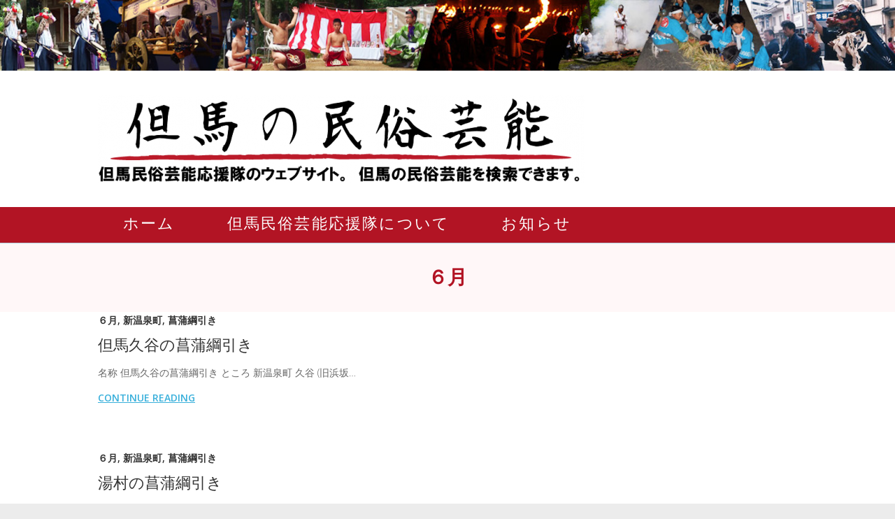

--- FILE ---
content_type: text/html; charset=UTF-8
request_url: http://tajimamingeiouentai.com/category/month/june/
body_size: 9657
content:
<!DOCTYPE html>
<!--[if IE 7]>
<html class="ie ie7" lang="ja">
<![endif]-->
<!--[if IE 8]>
<html class="ie ie8" lang="ja">
<![endif]-->
<!--[if !(IE 7) | !(IE 8) ]><!-->
<html lang="ja">
<!--<![endif]-->
<head>
	<meta charset="UTF-8" />
				<meta name="viewport" content="width=device-width, initial-scale=1, maximum-scale=1">
			<link rel="profile" href="http://gmpg.org/xfn/11" />
	<link rel="pingback" href="http://tajimamingeiouentai.com/xmlrpc.php" />
	<!--[if lt IE 9]>
		<script src="http://tajimamingeiouentai.com/wp-content/themes/ultimate/js/html5.js"></script>
	<![endif]-->
	<title>６月 &#8211; 但馬の民俗芸能｜但馬の伝統行事を検索できます</title>
<meta name='robots' content='max-image-preview:large' />
<link rel='dns-prefetch' href='//fonts.googleapis.com' />
<link rel="alternate" type="application/rss+xml" title="但馬の民俗芸能｜但馬の伝統行事を検索できます &raquo; フィード" href="http://tajimamingeiouentai.com/feed/" />
<link rel="alternate" type="application/rss+xml" title="但馬の民俗芸能｜但馬の伝統行事を検索できます &raquo; コメントフィード" href="http://tajimamingeiouentai.com/comments/feed/" />
<link rel="alternate" type="application/rss+xml" title="但馬の民俗芸能｜但馬の伝統行事を検索できます &raquo; ６月 カテゴリーのフィード" href="http://tajimamingeiouentai.com/category/month/june/feed/" />
<script type="text/javascript">
window._wpemojiSettings = {"baseUrl":"https:\/\/s.w.org\/images\/core\/emoji\/14.0.0\/72x72\/","ext":".png","svgUrl":"https:\/\/s.w.org\/images\/core\/emoji\/14.0.0\/svg\/","svgExt":".svg","source":{"concatemoji":"http:\/\/tajimamingeiouentai.com\/wp-includes\/js\/wp-emoji-release.min.js?ver=6.1.9"}};
/*! This file is auto-generated */
!function(e,a,t){var n,r,o,i=a.createElement("canvas"),p=i.getContext&&i.getContext("2d");function s(e,t){var a=String.fromCharCode,e=(p.clearRect(0,0,i.width,i.height),p.fillText(a.apply(this,e),0,0),i.toDataURL());return p.clearRect(0,0,i.width,i.height),p.fillText(a.apply(this,t),0,0),e===i.toDataURL()}function c(e){var t=a.createElement("script");t.src=e,t.defer=t.type="text/javascript",a.getElementsByTagName("head")[0].appendChild(t)}for(o=Array("flag","emoji"),t.supports={everything:!0,everythingExceptFlag:!0},r=0;r<o.length;r++)t.supports[o[r]]=function(e){if(p&&p.fillText)switch(p.textBaseline="top",p.font="600 32px Arial",e){case"flag":return s([127987,65039,8205,9895,65039],[127987,65039,8203,9895,65039])?!1:!s([55356,56826,55356,56819],[55356,56826,8203,55356,56819])&&!s([55356,57332,56128,56423,56128,56418,56128,56421,56128,56430,56128,56423,56128,56447],[55356,57332,8203,56128,56423,8203,56128,56418,8203,56128,56421,8203,56128,56430,8203,56128,56423,8203,56128,56447]);case"emoji":return!s([129777,127995,8205,129778,127999],[129777,127995,8203,129778,127999])}return!1}(o[r]),t.supports.everything=t.supports.everything&&t.supports[o[r]],"flag"!==o[r]&&(t.supports.everythingExceptFlag=t.supports.everythingExceptFlag&&t.supports[o[r]]);t.supports.everythingExceptFlag=t.supports.everythingExceptFlag&&!t.supports.flag,t.DOMReady=!1,t.readyCallback=function(){t.DOMReady=!0},t.supports.everything||(n=function(){t.readyCallback()},a.addEventListener?(a.addEventListener("DOMContentLoaded",n,!1),e.addEventListener("load",n,!1)):(e.attachEvent("onload",n),a.attachEvent("onreadystatechange",function(){"complete"===a.readyState&&t.readyCallback()})),(e=t.source||{}).concatemoji?c(e.concatemoji):e.wpemoji&&e.twemoji&&(c(e.twemoji),c(e.wpemoji)))}(window,document,window._wpemojiSettings);
</script>
<style type="text/css">
img.wp-smiley,
img.emoji {
	display: inline !important;
	border: none !important;
	box-shadow: none !important;
	height: 1em !important;
	width: 1em !important;
	margin: 0 0.07em !important;
	vertical-align: -0.1em !important;
	background: none !important;
	padding: 0 !important;
}
</style>
	<link rel='stylesheet' id='wp-block-library-css' href='http://tajimamingeiouentai.com/wp-includes/css/dist/block-library/style.min.css?ver=6.1.9' type='text/css' media='all' />
<link rel='stylesheet' id='classic-theme-styles-css' href='http://tajimamingeiouentai.com/wp-includes/css/classic-themes.min.css?ver=1' type='text/css' media='all' />
<style id='global-styles-inline-css' type='text/css'>
body{--wp--preset--color--black: #000000;--wp--preset--color--cyan-bluish-gray: #abb8c3;--wp--preset--color--white: #ffffff;--wp--preset--color--pale-pink: #f78da7;--wp--preset--color--vivid-red: #cf2e2e;--wp--preset--color--luminous-vivid-orange: #ff6900;--wp--preset--color--luminous-vivid-amber: #fcb900;--wp--preset--color--light-green-cyan: #7bdcb5;--wp--preset--color--vivid-green-cyan: #00d084;--wp--preset--color--pale-cyan-blue: #8ed1fc;--wp--preset--color--vivid-cyan-blue: #0693e3;--wp--preset--color--vivid-purple: #9b51e0;--wp--preset--gradient--vivid-cyan-blue-to-vivid-purple: linear-gradient(135deg,rgba(6,147,227,1) 0%,rgb(155,81,224) 100%);--wp--preset--gradient--light-green-cyan-to-vivid-green-cyan: linear-gradient(135deg,rgb(122,220,180) 0%,rgb(0,208,130) 100%);--wp--preset--gradient--luminous-vivid-amber-to-luminous-vivid-orange: linear-gradient(135deg,rgba(252,185,0,1) 0%,rgba(255,105,0,1) 100%);--wp--preset--gradient--luminous-vivid-orange-to-vivid-red: linear-gradient(135deg,rgba(255,105,0,1) 0%,rgb(207,46,46) 100%);--wp--preset--gradient--very-light-gray-to-cyan-bluish-gray: linear-gradient(135deg,rgb(238,238,238) 0%,rgb(169,184,195) 100%);--wp--preset--gradient--cool-to-warm-spectrum: linear-gradient(135deg,rgb(74,234,220) 0%,rgb(151,120,209) 20%,rgb(207,42,186) 40%,rgb(238,44,130) 60%,rgb(251,105,98) 80%,rgb(254,248,76) 100%);--wp--preset--gradient--blush-light-purple: linear-gradient(135deg,rgb(255,206,236) 0%,rgb(152,150,240) 100%);--wp--preset--gradient--blush-bordeaux: linear-gradient(135deg,rgb(254,205,165) 0%,rgb(254,45,45) 50%,rgb(107,0,62) 100%);--wp--preset--gradient--luminous-dusk: linear-gradient(135deg,rgb(255,203,112) 0%,rgb(199,81,192) 50%,rgb(65,88,208) 100%);--wp--preset--gradient--pale-ocean: linear-gradient(135deg,rgb(255,245,203) 0%,rgb(182,227,212) 50%,rgb(51,167,181) 100%);--wp--preset--gradient--electric-grass: linear-gradient(135deg,rgb(202,248,128) 0%,rgb(113,206,126) 100%);--wp--preset--gradient--midnight: linear-gradient(135deg,rgb(2,3,129) 0%,rgb(40,116,252) 100%);--wp--preset--duotone--dark-grayscale: url('#wp-duotone-dark-grayscale');--wp--preset--duotone--grayscale: url('#wp-duotone-grayscale');--wp--preset--duotone--purple-yellow: url('#wp-duotone-purple-yellow');--wp--preset--duotone--blue-red: url('#wp-duotone-blue-red');--wp--preset--duotone--midnight: url('#wp-duotone-midnight');--wp--preset--duotone--magenta-yellow: url('#wp-duotone-magenta-yellow');--wp--preset--duotone--purple-green: url('#wp-duotone-purple-green');--wp--preset--duotone--blue-orange: url('#wp-duotone-blue-orange');--wp--preset--font-size--small: 13px;--wp--preset--font-size--medium: 20px;--wp--preset--font-size--large: 36px;--wp--preset--font-size--x-large: 42px;--wp--preset--spacing--20: 0.44rem;--wp--preset--spacing--30: 0.67rem;--wp--preset--spacing--40: 1rem;--wp--preset--spacing--50: 1.5rem;--wp--preset--spacing--60: 2.25rem;--wp--preset--spacing--70: 3.38rem;--wp--preset--spacing--80: 5.06rem;}:where(.is-layout-flex){gap: 0.5em;}body .is-layout-flow > .alignleft{float: left;margin-inline-start: 0;margin-inline-end: 2em;}body .is-layout-flow > .alignright{float: right;margin-inline-start: 2em;margin-inline-end: 0;}body .is-layout-flow > .aligncenter{margin-left: auto !important;margin-right: auto !important;}body .is-layout-constrained > .alignleft{float: left;margin-inline-start: 0;margin-inline-end: 2em;}body .is-layout-constrained > .alignright{float: right;margin-inline-start: 2em;margin-inline-end: 0;}body .is-layout-constrained > .aligncenter{margin-left: auto !important;margin-right: auto !important;}body .is-layout-constrained > :where(:not(.alignleft):not(.alignright):not(.alignfull)){max-width: var(--wp--style--global--content-size);margin-left: auto !important;margin-right: auto !important;}body .is-layout-constrained > .alignwide{max-width: var(--wp--style--global--wide-size);}body .is-layout-flex{display: flex;}body .is-layout-flex{flex-wrap: wrap;align-items: center;}body .is-layout-flex > *{margin: 0;}:where(.wp-block-columns.is-layout-flex){gap: 2em;}.has-black-color{color: var(--wp--preset--color--black) !important;}.has-cyan-bluish-gray-color{color: var(--wp--preset--color--cyan-bluish-gray) !important;}.has-white-color{color: var(--wp--preset--color--white) !important;}.has-pale-pink-color{color: var(--wp--preset--color--pale-pink) !important;}.has-vivid-red-color{color: var(--wp--preset--color--vivid-red) !important;}.has-luminous-vivid-orange-color{color: var(--wp--preset--color--luminous-vivid-orange) !important;}.has-luminous-vivid-amber-color{color: var(--wp--preset--color--luminous-vivid-amber) !important;}.has-light-green-cyan-color{color: var(--wp--preset--color--light-green-cyan) !important;}.has-vivid-green-cyan-color{color: var(--wp--preset--color--vivid-green-cyan) !important;}.has-pale-cyan-blue-color{color: var(--wp--preset--color--pale-cyan-blue) !important;}.has-vivid-cyan-blue-color{color: var(--wp--preset--color--vivid-cyan-blue) !important;}.has-vivid-purple-color{color: var(--wp--preset--color--vivid-purple) !important;}.has-black-background-color{background-color: var(--wp--preset--color--black) !important;}.has-cyan-bluish-gray-background-color{background-color: var(--wp--preset--color--cyan-bluish-gray) !important;}.has-white-background-color{background-color: var(--wp--preset--color--white) !important;}.has-pale-pink-background-color{background-color: var(--wp--preset--color--pale-pink) !important;}.has-vivid-red-background-color{background-color: var(--wp--preset--color--vivid-red) !important;}.has-luminous-vivid-orange-background-color{background-color: var(--wp--preset--color--luminous-vivid-orange) !important;}.has-luminous-vivid-amber-background-color{background-color: var(--wp--preset--color--luminous-vivid-amber) !important;}.has-light-green-cyan-background-color{background-color: var(--wp--preset--color--light-green-cyan) !important;}.has-vivid-green-cyan-background-color{background-color: var(--wp--preset--color--vivid-green-cyan) !important;}.has-pale-cyan-blue-background-color{background-color: var(--wp--preset--color--pale-cyan-blue) !important;}.has-vivid-cyan-blue-background-color{background-color: var(--wp--preset--color--vivid-cyan-blue) !important;}.has-vivid-purple-background-color{background-color: var(--wp--preset--color--vivid-purple) !important;}.has-black-border-color{border-color: var(--wp--preset--color--black) !important;}.has-cyan-bluish-gray-border-color{border-color: var(--wp--preset--color--cyan-bluish-gray) !important;}.has-white-border-color{border-color: var(--wp--preset--color--white) !important;}.has-pale-pink-border-color{border-color: var(--wp--preset--color--pale-pink) !important;}.has-vivid-red-border-color{border-color: var(--wp--preset--color--vivid-red) !important;}.has-luminous-vivid-orange-border-color{border-color: var(--wp--preset--color--luminous-vivid-orange) !important;}.has-luminous-vivid-amber-border-color{border-color: var(--wp--preset--color--luminous-vivid-amber) !important;}.has-light-green-cyan-border-color{border-color: var(--wp--preset--color--light-green-cyan) !important;}.has-vivid-green-cyan-border-color{border-color: var(--wp--preset--color--vivid-green-cyan) !important;}.has-pale-cyan-blue-border-color{border-color: var(--wp--preset--color--pale-cyan-blue) !important;}.has-vivid-cyan-blue-border-color{border-color: var(--wp--preset--color--vivid-cyan-blue) !important;}.has-vivid-purple-border-color{border-color: var(--wp--preset--color--vivid-purple) !important;}.has-vivid-cyan-blue-to-vivid-purple-gradient-background{background: var(--wp--preset--gradient--vivid-cyan-blue-to-vivid-purple) !important;}.has-light-green-cyan-to-vivid-green-cyan-gradient-background{background: var(--wp--preset--gradient--light-green-cyan-to-vivid-green-cyan) !important;}.has-luminous-vivid-amber-to-luminous-vivid-orange-gradient-background{background: var(--wp--preset--gradient--luminous-vivid-amber-to-luminous-vivid-orange) !important;}.has-luminous-vivid-orange-to-vivid-red-gradient-background{background: var(--wp--preset--gradient--luminous-vivid-orange-to-vivid-red) !important;}.has-very-light-gray-to-cyan-bluish-gray-gradient-background{background: var(--wp--preset--gradient--very-light-gray-to-cyan-bluish-gray) !important;}.has-cool-to-warm-spectrum-gradient-background{background: var(--wp--preset--gradient--cool-to-warm-spectrum) !important;}.has-blush-light-purple-gradient-background{background: var(--wp--preset--gradient--blush-light-purple) !important;}.has-blush-bordeaux-gradient-background{background: var(--wp--preset--gradient--blush-bordeaux) !important;}.has-luminous-dusk-gradient-background{background: var(--wp--preset--gradient--luminous-dusk) !important;}.has-pale-ocean-gradient-background{background: var(--wp--preset--gradient--pale-ocean) !important;}.has-electric-grass-gradient-background{background: var(--wp--preset--gradient--electric-grass) !important;}.has-midnight-gradient-background{background: var(--wp--preset--gradient--midnight) !important;}.has-small-font-size{font-size: var(--wp--preset--font-size--small) !important;}.has-medium-font-size{font-size: var(--wp--preset--font-size--medium) !important;}.has-large-font-size{font-size: var(--wp--preset--font-size--large) !important;}.has-x-large-font-size{font-size: var(--wp--preset--font-size--x-large) !important;}
.wp-block-navigation a:where(:not(.wp-element-button)){color: inherit;}
:where(.wp-block-columns.is-layout-flex){gap: 2em;}
.wp-block-pullquote{font-size: 1.5em;line-height: 1.6;}
</style>
<link rel='stylesheet' id='slick-css' href='http://tajimamingeiouentai.com/wp-content/plugins/so-widgets-bundle/css/lib/slick.css?ver=1.8.1' type='text/css' media='all' />
<link rel='stylesheet' id='sow-post-carousel-base-ad93eedad001-css' href='http://tajimamingeiouentai.com/wp-content/uploads/siteorigin-widgets/sow-post-carousel-base-ad93eedad001.css?ver=6.1.9' type='text/css' media='all' />
<link rel='stylesheet' id='ultimate_style-css' href='http://tajimamingeiouentai.com/wp-content/themes/ultimate/style.css?ver=6.1.9' type='text/css' media='all' />
<link rel='stylesheet' id='ultimate-responsive-css' href='http://tajimamingeiouentai.com/wp-content/themes/ultimate/css/responsive.css?ver=6.1.9' type='text/css' media='all' />
<link rel='stylesheet' id='google_fonts-css' href='//fonts.googleapis.com/css?family=Open+Sans%3A400%2C300%2C300italic%2C400italic%2C600%2C600italic&#038;ver=6.1.9' type='text/css' media='all' />
<script type='text/javascript' src='http://tajimamingeiouentai.com/wp-includes/js/jquery/jquery.min.js?ver=3.6.1' id='jquery-core-js'></script>
<script type='text/javascript' src='http://tajimamingeiouentai.com/wp-includes/js/jquery/jquery-migrate.min.js?ver=3.3.2' id='jquery-migrate-js'></script>
<script type='text/javascript' src='http://tajimamingeiouentai.com/wp-content/plugins/so-widgets-bundle/js/lib/slick.min.js?ver=1.8.1' id='slick-js'></script>
<script type='text/javascript' src='http://tajimamingeiouentai.com/wp-content/themes/ultimate/js/backtotop.js?ver=6.1.9' id='backtotop-js'></script>
<script type='text/javascript' src='http://tajimamingeiouentai.com/wp-content/themes/ultimate/js/scripts.js?ver=6.1.9' id='scripts-js'></script>
<link rel="https://api.w.org/" href="http://tajimamingeiouentai.com/wp-json/" /><link rel="alternate" type="application/json" href="http://tajimamingeiouentai.com/wp-json/wp/v2/categories/19" /><link rel="EditURI" type="application/rsd+xml" title="RSD" href="http://tajimamingeiouentai.com/xmlrpc.php?rsd" />
<link rel="wlwmanifest" type="application/wlwmanifest+xml" href="http://tajimamingeiouentai.com/wp-includes/wlwmanifest.xml" />
<meta name="generator" content="WordPress 6.1.9" />
        	<style type="text/css">
                .search-toggle, #search-box {
                display: none;
                }
                .hgroup-right {
                padding-right: 0;
                }
                </style>
  <style type="text/css">.recentcomments a{display:inline !important;padding:0 !important;margin:0 !important;}</style><script src="http://ajax.googleapis.com/ajax/libs/jquery/1.10.2/jquery.min.js"></script>
<script type="text/javascript" src="http://tajimamingeiouentai.com/wp-includes/js/jquery.rwdImageMaps.js"></script>
<script>
$(function(){
$('img[usemap]').rwdImageMaps();
});
</script><style id="sccss">/* Enter Your Custom CSS Here */
::selection {
    background: #FFEA81;
    color: #656565;
}
#main {
    padding: 0px 0 10px;
}

.container {
    margin: 0 auto;
    max-width: 1000px;
    padding: 0;
}

@media only screen and (max-width: 1078px){
.narrow-layout .container {
    width: 710px;
    padding: 0;
}
  .categorysearch li {
    font-size: 16px !important;
    line-height: 1.6em !important;
}
.categorysearch li{
	margin: 0px 0px 0px 0px !important;
}
  .categorysearch li:before{
	top:6px !important; 
}
}
@media only screen and (max-width: 767px) and (min-width: 480px){
.narrow-layout .container {
    width: 460px;
    padding: 0;
}
}
@media only screen and (max-width: 767px){
.narrow-layout .container {
    width: 300px;
    padding: 0;
}
.hgroup-right {
    padding-top: 10px;
}
.menu-toggle {
  padding-top:15px;
        width: 30px;
    height: 30px;
    margin-top: 15px;
}
  .categorysearch{
  height: 880px;
  }
  .csbutton ul{
  margin:0;
  }
  .csbutton li{
  float:left;
    width:50%;
  }
  .csbutton li a{
  font-size:14px;
  }
  ::selection {
    background: #B30012;
    color: #fff;
}
}




.frontpage-news {
    background: #fff !important;
    padding: 0px 0 0px !important;
}
img.imagemapimg {
    width: 100%;
}
#access {
    background-color: rgba(179, 0, 17, 0.9);
}
#access a {
    color: #FDFDFD;
    display: block;
    float: left;
    font-size: 22px;
    font-weight: normal;
    text-transform: uppercase;
    padding: 12px 36px 4px;
    letter-spacing: 0.1em;
  margin-right:2px;
}

img[usemap] {
		border: none;
		height: auto;
		max-width: 100%;
		width: auto;
	}

.imagemapsearch {
    margin: 10px 0px 0px;
    border: solid 5px #1F8E04;
    padding: 0px 10px 10px;
  border-radius: 5px;
}
.imtitle {
    background: #1F8E04;
    padding: 10px;
    font-size: 1.4em;
    color: white;
    margin: 0px 0px 10px -10px;
    border-radius: 0 0 30px;
    width: 55%;
}

input.s.field {
    width: 60%;
    height:40px;
    font-size: 16px;
    float: left;
    margin: 0px 3%;
}

input.search-submit {
    background-color: #F7C200;
    margin: 0px;
    font-size: 20px;
    width: 30%;
}
.textsearch {
    margin: 30px 0px 20px;
    border: solid 5px #F7C200;
    padding: 10px;
  border-radius: 5px;
}
form.fsearch {
    text-align: center;
}
input#s {
    width: 80%;
    margin: 0px 4% 0 0;
    padding: 10px 10px 5px;
    behavior:url(http://tajimamingeiouentai.com/wp-content/themes/ultimate/css/PIE.htc);
}
input[type="text"] {
  color: #F7C200;
  font-size: 16px;
  padding: 5px;
  width: 200px;
}
/* Firefox */
::-moz-placeholder {
  color: #F7C200;
}

/* IE */
input:-ms-input-placeholder {
  color: #F7C200;
}
.categorysearch {
    margin: 10px 0px 20px;
    border: solid 5px #0160D8;
    padding: 0px 10px 10px;
  border-radius: 5px;
}
.cstitle {
    background: #0160D8;
    padding: 10px;
    font-size: 1.4em;
    color: white;
    margin: 0px 0px 10px -10px;
    border-radius: 0 0 30px;
    width: 85%;
}
.csbutton {
    padding-left: 4%;
}
.csbutton img {
    width: 19%;
    margin: 2%;
}
.categorysearch h3{
    background: #0160D8;
    padding: 10px;
    font-size: 1.4em;
    color: white;
    margin: 0px 0px 10px -10px;
    border-radius: 0 0 30px;
    width: 85%;
}
.categorysearch li {
    font-size: 18px;
    line-height: 1.8em;
    color: #A0A0A0;
}

.categorysearch a {
    color: #003C88 !important;
}

.categorysearch ul{
    margin: 15px 0 15px 5% !important;
}
.categorysearch li{
	list-style-type:none !important;
	list-style-image:none !important;
	margin: 2px 0px 2px 0px;
}
 
.categorysearch li{
	position:relative;
	padding-left:20px;
}
 
.categorysearch li:before{
	content:''; 
	display:block; 
	position:absolute; 
	box-shadow: 0 0 2px 2px rgba(255,255,255,0.2) inset;
	top:10px; 
	left:2px; 
	height:0; 
	width:0; 
	border-top: 6px solid transparent;
	border-right: 7px solid transparent;
	border-bottom: 6px solid transparent;
	border-left: 9px solid #aaa;
}

.monthsearch {
    margin: 30px 0px 20px;
    border: solid 5px #C31717;
    padding: 0px 10px 10px;
  border-radius: 5px;
}
.mstitle {
    background: #C31717;
    padding: 10px;
    font-size: 1.4em;
    color: white;
    margin: 0px 0px 10px -10px;
    border-radius: 0 0 30px;
    width: 75%;
}
.msbutton{
   padding-left:2%;
}
.msbutton img {
    width: 14%;
    margin: 4% 2%;
}
a.zuiji img {
    width: 22%;
    margin: 5%;
}

div#about {
    text-align: center;
}

.page-title-wrap {
    padding: 30px 0;
    text-align: center;
    background-color: #FFF7F8;
    margin: 1px 0px;
}
h1.page-title {
    font-size: 28px;
    line-height: 38px;
    color: #B21424;
    font-family: serif;
    font-weight:bold;
}



.contenttable td{
vertical-align:middle;
}
li.previous a {
    margin: 0px;
    display: block;
    line-height: 5em;
    font-size: 20px;
}
li.next a {
    margin: 0px;
    display: block;
    line-height: 5em;
    font-size: 20px;
}

.aboutouentai h1 {
    font-family: serif;
}
p.aotitle {
    background: #FFE186;
  border-radius: 15px 15px 0 0;
      margin-bottom: -7px;
}
.ao {
    padding: 3% 0px;
    background: #FFF4D3;
  border-radius: 0 0 15px 15px;
}
.ao h2 {
    background: #FFE186;
    padding: 15px;
    margin-bottom: 2%;
}
.ao p{
    font-size: 16px;
    padding: 0 5% 0;
  line-height:1.8em;
}
.omatsuriouentai {
    border: solid 1px #B21424;
}
.omatsuriouentai h2 {
    background: #B21424;
    padding: 15px 0px 0 30px;
    color: #fff;
      font-weight: bold;
    font-family: serif;
}
.omatsuriouentai p {
    padding: 3% 3% 1% 3%;
    font-size: 16px;
    line-height: 1.8em;
  text-justify:auto;
  text-align:justify;
}
.omatsuriouentai img {
    width: 72%;
    margin: 1% 14% 4%;
}


div#topics {
    border: 3px solid #FFE186;
    border-radius: 10px;
}
h5.topicstitle {
    text-align: center;
    background: #FFE186;
    border-bottom: double 10px #FFF;
    padding: 15px 0 0px 0;
    font-weight: bold;
  font-size:26px;
}
p.topicsexplain {
    margin: 5px 20px 15px;
}
.keisainaiyou {
    border: solid 1px #1A1A1A;
}
.keisainaiyou h6 {
    background: #1a1a1a;
    color: #fff;
    text-align: center;
    padding-top: 15px;
  font-size:20px;
}
.keisainaiyou p {
    margin: 5%;
    font-size: 16px;
    line-height: 1.8em;
  text-justify:auto;
  text-align:justify;
}
.csleft li {
    float: left;
    width: 145px;
    line-height: 2em;
}

.tsfooter {
    margin: 20px 0px;
}
.keisaifooter {
    border: #fff 1px solid;
    padding: 10px;
    color:#fff;
}
.keisaifooter h6 {
    color: #fff;
    margin: 10px;
}
ul.default-wp-page li a {
    display: inline-block;
    background-color: #B4EBFF;
}
.topic1 img {
    width: 40%;
    margin: 0 4% 2% 6%;
    border: 1px solid #0C294C;
}
.topic2 img {
    width: 40%;
    margin: 0 4% 2% 3%;
    border: 1px solid #0C294C;
}
.entry-meta.clearfix {
    display: none;
}</style></head>
<body class="archive category category-june category-19 full-width-template">
<script src="http://ajax.googleapis.com/ajax/libs/jquery/1.10.2/jquery.min.js"></script>
<script type="text/javascript" src="http://tajimamingeiouentai.com/wp-includes/js/jquery.rwdImageMaps.js"></script>
<script>
$(function(){
$('img[usemap]').rwdImageMaps();
});
</script>
<div class="wrapper">
<header id="branding" >
						<a href="http://tajimamingeiouentai.com/"><img src="http://tajimamingeiouentai.com/wp-content/uploads/2016/03/top.jpg" class="header-image" width="1440" height="114" alt="但馬の民俗芸能｜但馬の伝統行事を検索できます"> 
			</a>
		<div class="hgroup-wrap">
		<div class="container clearfix">
			<section class="hgroup-right">
		<button class="menu-toggle">Responsive Menu</button>
			</section><!-- .hgroup-right -->
				<section id="site-logo" class="clearfix">
							<h2 id="site-title">
					<a href="http://tajimamingeiouentai.com/" title="但馬の民俗芸能｜但馬の伝統行事を検索できます" rel="home"> <img src="http://tajimamingeiouentai.com/wp-content/uploads/2016/03/logonew-e1458155216695.png" alt="但馬の民俗芸能｜但馬の伝統行事を検索できます"></a>
				</h2>
							</section><!-- #site-logo -->
				</div><!-- .container -->
	</div><!-- .hgroup-wrap -->
			<div class="header-main"
		 >
		<nav id="access" class="clearfix">
				<div class="container clearfix"><ul class="nav-menu"><li id="menu-item-470" class="menu-item menu-item-type-post_type menu-item-object-page menu-item-home menu-item-470"><a href="http://tajimamingeiouentai.com/">ホーム</a></li>
<li id="menu-item-468" class="menu-item menu-item-type-custom menu-item-object-custom menu-item-home menu-item-468"><a href="http://tajimamingeiouentai.com/#about">但馬民俗芸能応援隊について</a></li>
<li id="menu-item-469" class="menu-item menu-item-type-custom menu-item-object-custom menu-item-home menu-item-469"><a href="http://tajimamingeiouentai.com/#topics">お知らせ</a></li>
</ul></div> </nav><!-- #access -->							<div class="page-title-wrap">
						<div class="container clearfix">
													<h1 class="page-title">６月</h1><!-- .page-title -->
												</div>
					</div>
			</div><!-- .header-main -->
</header>
<div id="main">
<div class="container clearfix"><div id="content"><section id="post-399 clearfix" class="post-399 post type-post status-publish format-standard hentry category-june category-shinnonsen category-shoubutsunahiki">
    <article>
    <header class="entry-header">
              <div class="entry-meta"> <span class="cat-links"><a href="http://tajimamingeiouentai.com/category/month/june/" rel="category tag">６月</a>, <a href="http://tajimamingeiouentai.com/category/shichoson/shinnonsen/" rel="category tag">新温泉町</a>, <a href="http://tajimamingeiouentai.com/category/eventtype/shoubutsunahiki/" rel="category tag">菖蒲綱引き</a></span><!-- .cat-links --> 
        </div> <!-- .entry-meta -->
            <h2 class="entry-title">
        <a href="http://tajimamingeiouentai.com/%e4%bd%86%e9%a6%ac%e4%b9%85%e8%b0%b7%e3%81%ae%e8%8f%96%e8%92%b2%e7%b6%b1%e5%bc%95%e3%81%8d/" title="但馬久谷の菖蒲綱引き">
        但馬久谷の菖蒲綱引き        </a>
      </h2><!-- .entry-title -->
            <div class="entry-meta clearfix">
        <div class="by-author vcard author"><span class="fn">
          <a href="http://tajimamingeiouentai.com/author/ouentai/" title="ouentai">
          ouentai</a></span>
        </div>
        <div class="date updated"><a href="http://tajimamingeiouentai.com/%e4%bd%86%e9%a6%ac%e4%b9%85%e8%b0%b7%e3%81%ae%e8%8f%96%e8%92%b2%e7%b6%b1%e5%bc%95%e3%81%8d/" title="5:27 AM">
          2016年2月28日</a>
        </div>
              </div><!-- .entry-meta -->
    </header><!-- .entry-header -->
        <div class="entry-content clearfix">
      <p>名称 但馬久谷の菖蒲綱引き ところ 新温泉町 久谷 (旧浜坂&hellip; </p>
<p><a class="readmore" href="http://tajimamingeiouentai.com/%e4%bd%86%e9%a6%ac%e4%b9%85%e8%b0%b7%e3%81%ae%e8%8f%96%e8%92%b2%e7%b6%b1%e5%bc%95%e3%81%8d/" title="但馬久谷の菖蒲綱引き">Continue reading</a></p>    </div><!-- .entry-content -->
          <footer class="entry-meta clearfix">        
            </footer><!-- .entry-meta --> 
      </article>
</section><!-- .post -->
<section id="post-396 clearfix" class="post-396 post type-post status-publish format-standard hentry category-june category-shinnonsen category-shoubutsunahiki">
    <article>
    <header class="entry-header">
              <div class="entry-meta"> <span class="cat-links"><a href="http://tajimamingeiouentai.com/category/month/june/" rel="category tag">６月</a>, <a href="http://tajimamingeiouentai.com/category/shichoson/shinnonsen/" rel="category tag">新温泉町</a>, <a href="http://tajimamingeiouentai.com/category/eventtype/shoubutsunahiki/" rel="category tag">菖蒲綱引き</a></span><!-- .cat-links --> 
        </div> <!-- .entry-meta -->
            <h2 class="entry-title">
        <a href="http://tajimamingeiouentai.com/%e6%b9%af%e6%9d%91%e3%81%ae%e8%8f%96%e8%92%b2%e7%b6%b1%e5%bc%95%e3%81%8d/" title="湯村の菖蒲綱引き">
        湯村の菖蒲綱引き        </a>
      </h2><!-- .entry-title -->
            <div class="entry-meta clearfix">
        <div class="by-author vcard author"><span class="fn">
          <a href="http://tajimamingeiouentai.com/author/ouentai/" title="ouentai">
          ouentai</a></span>
        </div>
        <div class="date updated"><a href="http://tajimamingeiouentai.com/%e6%b9%af%e6%9d%91%e3%81%ae%e8%8f%96%e8%92%b2%e7%b6%b1%e5%bc%95%e3%81%8d/" title="5:23 AM">
          2016年2月28日</a>
        </div>
              </div><!-- .entry-meta -->
    </header><!-- .entry-header -->
        <div class="entry-content clearfix">
      <p>名称 湯村の菖蒲綱引き ところ 新温泉町 湯 (旧温泉町)　&hellip; </p>
<p><a class="readmore" href="http://tajimamingeiouentai.com/%e6%b9%af%e6%9d%91%e3%81%ae%e8%8f%96%e8%92%b2%e7%b6%b1%e5%bc%95%e3%81%8d/" title="湯村の菖蒲綱引き">Continue reading</a></p>    </div><!-- .entry-content -->
          <footer class="entry-meta clearfix">        
            </footer><!-- .entry-meta --> 
      </article>
</section><!-- .post -->
<section id="post-352 clearfix" class="post-352 post type-post status-publish format-standard hentry category-june category-shoubutsunahiki category-kami">
    <article>
    <header class="entry-header">
              <div class="entry-meta"> <span class="cat-links"><a href="http://tajimamingeiouentai.com/category/month/june/" rel="category tag">６月</a>, <a href="http://tajimamingeiouentai.com/category/eventtype/shoubutsunahiki/" rel="category tag">菖蒲綱引き</a>, <a href="http://tajimamingeiouentai.com/category/shichoson/kami/" rel="category tag">香美町</a></span><!-- .cat-links --> 
        </div> <!-- .entry-meta -->
            <h2 class="entry-title">
        <a href="http://tajimamingeiouentai.com/%e5%92%8c%e7%94%b0-%e3%82%b7%e3%83%a7%e3%82%a6%e3%83%96%e3%81%ae%e7%b6%b1%e5%bc%95%e3%81%8d/" title="和田 ショウブの綱引き">
        和田 ショウブの綱引き        </a>
      </h2><!-- .entry-title -->
            <div class="entry-meta clearfix">
        <div class="by-author vcard author"><span class="fn">
          <a href="http://tajimamingeiouentai.com/author/ouentai/" title="ouentai">
          ouentai</a></span>
        </div>
        <div class="date updated"><a href="http://tajimamingeiouentai.com/%e5%92%8c%e7%94%b0-%e3%82%b7%e3%83%a7%e3%82%a6%e3%83%96%e3%81%ae%e7%b6%b1%e5%bc%95%e3%81%8d/" title="4:18 AM">
          2016年2月28日</a>
        </div>
              </div><!-- .entry-meta -->
    </header><!-- .entry-header -->
        <div class="entry-content clearfix">
      <p>名称 和田 ショウブの綱引き ところ 香美町村岡区 和田　皇&hellip; </p>
<p><a class="readmore" href="http://tajimamingeiouentai.com/%e5%92%8c%e7%94%b0-%e3%82%b7%e3%83%a7%e3%82%a6%e3%83%96%e3%81%ae%e7%b6%b1%e5%bc%95%e3%81%8d/" title="和田 ショウブの綱引き">Continue reading</a></p>    </div><!-- .entry-content -->
          <footer class="entry-meta clearfix">        
            </footer><!-- .entry-meta --> 
      </article>
</section><!-- .post -->
<section id="post-304 clearfix" class="post-304 post type-post status-publish format-standard hentry category-june category-sonota category-yabu">
    <article>
    <header class="entry-header">
              <div class="entry-meta"> <span class="cat-links"><a href="http://tajimamingeiouentai.com/category/month/june/" rel="category tag">６月</a>, <a href="http://tajimamingeiouentai.com/category/eventtype/sonota/" rel="category tag">その他</a>, <a href="http://tajimamingeiouentai.com/category/shichoson/yabu/" rel="category tag">養父市</a></span><!-- .cat-links --> 
        </div> <!-- .entry-meta -->
            <h2 class="entry-title">
        <a href="http://tajimamingeiouentai.com/%e5%8a%a0%e4%bf%9d%e3%81%ae%e3%81%a6%e3%82%93%e3%81%be/" title="加保のてんま">
        加保のてんま        </a>
      </h2><!-- .entry-title -->
            <div class="entry-meta clearfix">
        <div class="by-author vcard author"><span class="fn">
          <a href="http://tajimamingeiouentai.com/author/ouentai/" title="ouentai">
          ouentai</a></span>
        </div>
        <div class="date updated"><a href="http://tajimamingeiouentai.com/%e5%8a%a0%e4%bf%9d%e3%81%ae%e3%81%a6%e3%82%93%e3%81%be/" title="2:46 AM">
          2016年2月28日</a>
        </div>
              </div><!-- .entry-meta -->
    </header><!-- .entry-header -->
        <div class="entry-content clearfix">
      <p>名称 加保のてんま ところ 養父市大屋町 加保 文化財指定 &hellip; </p>
<p><a class="readmore" href="http://tajimamingeiouentai.com/%e5%8a%a0%e4%bf%9d%e3%81%ae%e3%81%a6%e3%82%93%e3%81%be/" title="加保のてんま">Continue reading</a></p>    </div><!-- .entry-content -->
          <footer class="entry-meta clearfix">        
            </footer><!-- .entry-meta --> 
      </article>
</section><!-- .post -->
<section id="post-240 clearfix" class="post-240 post type-post status-publish format-standard hentry category-june category-kayanowakuguri category-toyooka">
    <article>
    <header class="entry-header">
              <div class="entry-meta"> <span class="cat-links"><a href="http://tajimamingeiouentai.com/category/month/june/" rel="category tag">６月</a>, <a href="http://tajimamingeiouentai.com/category/eventtype/kayanowakuguri/" rel="category tag">茅の輪くぐり</a>, <a href="http://tajimamingeiouentai.com/category/shichoson/toyooka/" rel="category tag">豊岡市</a></span><!-- .cat-links --> 
        </div> <!-- .entry-meta -->
            <h2 class="entry-title">
        <a href="http://tajimamingeiouentai.com/%e6%97%a5%e5%90%89%e7%a5%9e%e7%a4%be%e3%81%ae%e8%8c%85%e3%81%ae%e8%bc%aa%e3%81%8f%e3%81%90%e3%82%8a/" title="日吉神社の茅の輪くぐり">
        日吉神社の茅の輪くぐり        </a>
      </h2><!-- .entry-title -->
            <div class="entry-meta clearfix">
        <div class="by-author vcard author"><span class="fn">
          <a href="http://tajimamingeiouentai.com/author/ouentai/" title="ouentai">
          ouentai</a></span>
        </div>
        <div class="date updated"><a href="http://tajimamingeiouentai.com/%e6%97%a5%e5%90%89%e7%a5%9e%e7%a4%be%e3%81%ae%e8%8c%85%e3%81%ae%e8%bc%aa%e3%81%8f%e3%81%90%e3%82%8a/" title="6:56 AM">
          2016年2月22日</a>
        </div>
              </div><!-- .entry-meta -->
    </header><!-- .entry-header -->
        <div class="entry-content clearfix">
      <p>名称 日吉神社の茅の輪くぐり ところ 豊岡市 山王町 　日吉&hellip; </p>
<p><a class="readmore" href="http://tajimamingeiouentai.com/%e6%97%a5%e5%90%89%e7%a5%9e%e7%a4%be%e3%81%ae%e8%8c%85%e3%81%ae%e8%bc%aa%e3%81%8f%e3%81%90%e3%82%8a/" title="日吉神社の茅の輪くぐり">Continue reading</a></p>    </div><!-- .entry-content -->
          <footer class="entry-meta clearfix">        
            </footer><!-- .entry-meta --> 
      </article>
</section><!-- .post -->
<section id="post-198 clearfix" class="post-198 post type-post status-publish format-standard hentry category-june category-kayanowakuguri category-toyooka">
    <article>
    <header class="entry-header">
              <div class="entry-meta"> <span class="cat-links"><a href="http://tajimamingeiouentai.com/category/month/june/" rel="category tag">６月</a>, <a href="http://tajimamingeiouentai.com/category/eventtype/kayanowakuguri/" rel="category tag">茅の輪くぐり</a>, <a href="http://tajimamingeiouentai.com/category/shichoson/toyooka/" rel="category tag">豊岡市</a></span><!-- .cat-links --> 
        </div> <!-- .entry-meta -->
            <h2 class="entry-title">
        <a href="http://tajimamingeiouentai.com/%e5%a5%b3%e4%bb%a3%e7%a5%9e%e7%a4%be%e3%81%ae%e8%8c%85%e3%81%ae%e8%bc%aa%e3%81%8f%e3%81%90%e3%82%8a/" title="女代神社の茅の輪くぐり">
        女代神社の茅の輪くぐり        </a>
      </h2><!-- .entry-title -->
            <div class="entry-meta clearfix">
        <div class="by-author vcard author"><span class="fn">
          <a href="http://tajimamingeiouentai.com/author/ouentai/" title="ouentai">
          ouentai</a></span>
        </div>
        <div class="date updated"><a href="http://tajimamingeiouentai.com/%e5%a5%b3%e4%bb%a3%e7%a5%9e%e7%a4%be%e3%81%ae%e8%8c%85%e3%81%ae%e8%bc%aa%e3%81%8f%e3%81%90%e3%82%8a/" title="4:47 AM">
          2016年2月22日</a>
        </div>
              </div><!-- .entry-meta -->
    </header><!-- .entry-header -->
        <div class="entry-content clearfix">
      <p>名称 女代神社の茅の輪くぐり ところ 豊岡市 九日市上町 　&hellip; </p>
<p><a class="readmore" href="http://tajimamingeiouentai.com/%e5%a5%b3%e4%bb%a3%e7%a5%9e%e7%a4%be%e3%81%ae%e8%8c%85%e3%81%ae%e8%bc%aa%e3%81%8f%e3%81%90%e3%82%8a/" title="女代神社の茅の輪くぐり">Continue reading</a></p>    </div><!-- .entry-content -->
          <footer class="entry-meta clearfix">        
            </footer><!-- .entry-meta --> 
      </article>
</section><!-- .post -->
</div><!-- #content --></div><!-- .container --></div><!-- #main -->
<footer id="colophon" class="clearfix">
  <div class="widget-wrap">
  <div class="container">
    <div class="widget-area clearfix">
      <div class="one-third">
        <aside id="text-5" class="widget widget_text">			<div class="textwidget"><div class="keisaifooter">
<h6>〈掲載内容について〉</h6>
<p>　但馬の伝統芸能を私たちの手で調査したもので、調査期間は応援隊を設立した平成16年から平成27年までです。まだまだ不十分ですが一人でも多くの人に知っていただきたいと作成しました。今後も継続して調査・情報収集して充実した情報を提供できるよう努めます。掲載内容に間違い・不備等ございましたらご連絡ください。<br><br>
また、掲載のマップにつきましては”おおよそ”の位置を示しておりますので、詳細に関しましてはお問合せのうえご訪問ください。
</p>
</div></div>
		</aside>      </div><!-- .one-third -->
      <div class="one-third">
        <aside id="text-2" class="widget widget_text">			<div class="textwidget"><img src="http://tajimaminzoku.sakura.ne.jp/db01/wp-content/uploads/2016/02/imagemap-01.png" usemap="#ImageMap2" alt="" class="imagemapimg">
<map id="ImageMap2" name="ImageMap2">
<area shape="poly" coords="86,160,145,129,207,110,263,108,271,149,297,188,281,246,247,306,216,359,205,395,165,321,134,250,87,164,87,164" href="/category/shichoson/shinnonsen" alt="">
<area shape="poly" coords="273,108,360,111,474,105,362,310,368,397,309,445,249,449,215,416,228,361,281,272,306,215,299,162,281,144,272,112,272,112" href="/category/shichoson/kami" alt="">
<area shape="poly" coords="479,103,555,95,609,98,603,182,648,261,678,289,724,269,771,250,786,280,782,402,749,441,731,444,712,422,664,408,595,397,515,356,426,388,385,378,377,311,424,215,474,127,478,107,478,107" href="/category/shichoson/toyooka/" alt="">
<area shape="poly" coords="615,416,662,424,641,512,651,568,627,630,630,695,527,755,484,726,415,616,470,597,513,548,553,483,614,420,614,420" href="/category/shichoson/asago" alt="">
<area shape="poly" coords="386,394,433,400,490,379,543,385,600,416,473,566,405,604,362,557,301,535,254,496,255,466,321,460,371,419,382,394,382,394" href="/category/shichoson/yabu" alt="">
</map>
<div class="tsfooter">
<form action="http://tajimamingeiouentai.com/" method="get" class="searchform clearfix">
		<label class="assistive-text">
search</label>
		<input type="search" placeholder="キーワードで検索" class="s field" name="s">
		<input type="submit" value="検索" class="search-submit">
	</form>
</div></div>
		</aside>      </div><!-- .one-third -->
      <div class="one-third">
        <aside id="text-3" class="widget widget_text">			<div class="textwidget"><div class="csbutton csleft">
<ul>
<li><a href="http://tajimamingeiouentai.com/category/eventtype/kagura/">神楽</a></li>
<li><a href="http://tajimamingeiouentai.com/category/eventtype/shishimai/">獅子舞</a></li>
<li><a href="http://tajimamingeiouentai.com/category/eventtype/kirinjishimai/">麒麟獅子舞</a></li>
<li><a href="http://tajimamingeiouentai.com/category/eventtype/zanzakaodori/">ざんざか踊り</a></li>
<li><a href="http://tajimamingeiouentai.com/category/eventtype/taikoodori/">太鼓踊り</a></li>
<li><a href="http://tajimamingeiouentai.com/category/eventtype/sanbasou/">三番叟</a></li>
<li><a href="http://tajimamingeiouentai.com/category/eventtype/sumou/">相撲・相撲甚句</a></li>
<li><a href="http://tajimamingeiouentai.com/category/eventtype/bonodori/">盆踊り</a></li>
<li><a href="http://tajimamingeiouentai.com/category/eventtype/kasaodori/">傘踊り</a></li>
<li><a href="http://tajimamingeiouentai.com/category/eventtype/tachifuri/">太刀振り</a></li>
<li><a href="http://tajimamingeiouentai.com/category/eventtype/banzainasabushi/">万歳・奈佐節</a></li>
<li><a href="http://tajimamingeiouentai.com/category/eventtype/sasaodori/">笹踊り</a></li>
<li><a href="http://tajimamingeiouentai.com/category/eventtype/mikoshidashi/">神輿・山車</a></li>
<li><a href="http://tajimamingeiouentai.com/category/eventtype/hayashikomi/">はやし込</a></li>
<li><a href="http://tajimamingeiouentai.com/category/eventtype/hayashi/">はやし</a></li>
<li><a href="http://tajimamingeiouentai.com/category/eventtype/gyouretsu/">行列</a></li>
<li><a href="http://tajimamingeiouentai.com/category/eventtype/otou/">お当</a></li>
<li><a href="http://tajimamingeiouentai.com/category/eventtype/ohashiramatsuri/">御柱祭り</a></li>
<li><a href="http://tajimamingeiouentai.com/category/eventtype/ohzouri/">大ぞうり</a></li>
<li><a href="http://tajimamingeiouentai.com/category/eventtype/tsunauchi/">綱打ち</a></li>
<li><a href="http://tajimamingeiouentai.com/category/eventtype/shoubutsunahiki/">菖蒲綱引き</a></li>
<li><a href="http://tajimamingeiouentai.com/category/eventtype/noborimawashi/">幟回し</a></li>
<li><a href="http://tajimamingeiouentai.com/category/eventtype/taimatsumandou/">松明・万燈</a></li>
<li><a href="http://tajimamingeiouentai.com/category/eventtype/shouryounagashi/">精霊流し</a></li>
<li><a href="http://tajimamingeiouentai.com/category/eventtype/nenbutsu/">念仏</a></li>
<li><a href="http://tajimamingeiouentai.com/category/eventtype/senbonduki/">千本搗き</a></li>
<li><a href="http://tajimamingeiouentai.com/category/eventtype/kayanowakuguri/">茅の輪くぐり</a></li>
<li><a href="http://tajimamingeiouentai.com/category/eventtype/momotematsuri/">百手祭</a></li>
<li><a href="http://tajimamingeiouentai.com/category/eventtype/yamanokami/">山の神</a></li>
<li><a href="http://tajimamingeiouentai.com/category/eventtype/otauematsuri/">御田植祭</a></li>
<li><a href="http://tajimamingeiouentai.com/category/eventtype/maisoumatsuri/">まいそうまつり</a></li>
<li><a href="http://tajimamingeiouentai.com/category/eventtype/kitsunegari/">狐狩り</a></li>
<li><a href="http://tajimamingeiouentai.com/category/eventtype/sonota/">その他</a></li>
</ul>
</div></div>
		</aside>      </div><!-- .one-third --> 
    </div><!-- .widget-area --> 
  </div><!-- .container --> 
</div><!-- .widget-wrap -->

	<div id="site-generator">
				<div class="container clearfix"><div class="copyright">Copyright &copy; 2026 <a href="http://tajimamingeiouentai.com/" title="但馬の民俗芸能｜但馬の伝統行事を検索できます" ><span>但馬の民俗芸能｜但馬の伝統行事を検索できます</span></a> |  Theme by: <a href="http://themehorse.com" target="_blank" title="Theme Horse" ><span>Theme Horse</span></a> |  Powered by: <a href="http://wordpress.org" target="_blank" title="WordPress"><span>WordPress</span></a></div><!-- .copyright --></div><!-- .container -->	
			</div><!-- #site-generator --><div class="back-to-top"><a href="#branding"> </a></div></footer>
</div><!-- .wrapper -->
<script type='text/javascript' src='http://tajimamingeiouentai.com/wp-content/plugins/so-widgets-bundle/js/carousel.min.js?ver=1.46.5' id='sow-carousel-js'></script>
<script type='text/javascript' src='http://tajimamingeiouentai.com/wp-content/plugins/so-widgets-bundle/widgets/post-carousel/js/script.min.js?ver=1.46.5' id='sow-post-carousel-js'></script>
	</body>
</html>


--- FILE ---
content_type: text/css
request_url: http://tajimamingeiouentai.com/wp-content/themes/ultimate/style.css?ver=6.1.9
body_size: 8636
content:
/*
Theme Name: Ultimate
Theme URI: http://themehorse.com/themes/ultimate
Author: Theme Horse
Author URI: http://themehorse.com
Description: Ultimate is a Simple, Clean, Flat Design, Responsive Business WordPress Theme. It is easily customizable with numerous theme options. Some of the highlighted options are two site layout (Narrow and Wide), 4 layouts for every post/page, 5 Page Templates, 7 widget areas, 5 custom widgets, featured slider to highlight your post/page, 10 social icons, bottom info bar to hightlight your contact/email/location and skype. Also has custom background, header, menu, favicon, CSS, webclip icon, and logo. Supports popular plugins like Breadcrumb NavXT, WP-PageNavi and Contact Form 7. It is also translation ready. Get free support at http://themehorse.com/support-forum/ and View beautiful demo site at http://themehorse.com/preview/ultimate
Version: 3.0.3
License: GNU General Public License v2 or later
License URI: http://www.gnu.org/licenses/gpl-2.0.html
Tags: blog, entertainment, news, photography, one-column, two-columns, left-sidebar, right-sidebar, custom-background, custom-header, custom-logo, custom-menu, featured-image-header, featured-images, footer-widgets, full-width-template, sticky-post, theme-options, threaded-comments, translation-ready
Text Domain: ultimate

/* =Reset
-------------------------------------------------------------- */

html, body, div, span, applet, object, iframe, h1, h2, h3, h4, h5, h6, p, blockquote, pre, a, abbr, acronym, address, big, cite, code, del, dfn, em, font, ins, kbd, q, s, samp, small, strike, strong, sub, sup, tt, var, dl, dt, dd, ol, ul, li, fieldset, form, label, legend, table, caption, tbody, tfoot, thead, tr, th, td {
	border: 0;
	font-family: inherit;
	font-size: 100%;
	font-style: inherit;
	font-weight: inherit;
	margin: 0;
	outline: 0;
	padding: 0;
	vertical-align: baseline;
}
html {
	-webkit-text-size-adjust: none;
}
:focus {
	outline: 0;
}
::selection {
	background: #3ab0db;
	color: #fff;
}
::-moz-selection {
	background: #3ab0db;
	color: #fff;
}
ol,
ul {
	list-style: none;
	margin: 0;
}
table,
th,
td {
	border: 1px solid rgba(0, 0, 0, 0.1);
}
table {
	border-collapse: separate;
	border-spacing: 0;
	border-width: 1px 0 0 1px;
	margin-bottom: 20px;
	width: 100%;
}
caption,
th {
	font-weight: normal;
	text-align: left;
}
th {
	text-transform: uppercase;
	color: #333;
	font-size: 16px;
	line-height: 23px;
}
td,
th {
	padding: 8px;
	border-width: 0 1px 1px 0;
}
a img {
	border: 0 none;
}
article,
aside,
details,
figcaption,
figure,
footer,
header,
hgroup,
menu,
nav,
section {
	display: block;
}
embed,
iframe,
object {
	max-width: 100%;
}

/* Genericons */
@font-face {
	font-family: 'Genericons';
	font-weight: normal;
	font-style: normal;
	src: url('font/Genericons.eot');
	src: url('font/Genericons.eot?') format('embedded-opentype'),
		  url('font/Genericons.woff') format('woff'),
		  url('font/Genericons.ttf') format('truetype'),
		  url('font/Genericons.svg#Genericons') format('svg');
}

/* =Global
----------------------------------------------- */
body,
input,
textarea {
	color: #666;
	font: 14px 'Open Sans', sans-serif;
	line-height: 21px;
	font-weight: 300;
	word-wrap: break-word;
}
body {
	background-color: #ececec;
}
.wrapper {
	width: 100%;
	background-color: #fff;
}
.container {
	margin: 0 auto;
	max-width: 978px;
}

/* Headings */
h1,
h2,
h3,
h4,
h5,
h6 {
	color: #333;
	font-family: 'Open Sans', sans-serif;
}
h1 {
	font-size: 28px;
	line-height: 35px;
}
h2 {
	font-size: 26px;
	line-height: 33px;
}
h3 {
	font-size: 24px;
	line-height: 31px;
}
h4 {
	font-size: 22px;
	line-height: 29px;
}
h5 {
	font-size: 20px;
	line-height: 27px;
}
h6 {
	font-size: 16px;
	line-height: 23px;
	text-transform: uppercase;
}

/* No Border/Margin/Padding */
.no-margin-top {
	margin-top: 0px !important;
}
.no-margin-bottom {
	margin-bottom: 0px !important;
}
.no-margin-left {
	margin-left: 0px !important;
}
.no-margin-right {
	margin-right: 0px !important;
}
.no-padding-top {
	padding-top: 0px !important;
}
.no-padding-bottom {
	padding-bottom: 0px !important;
}
.no-padding-left {
	padding-left: 0px !important;
}
.no-padding-right {
	padding-right: 0px !important;
}
.no-border-top {
	border-top: 0 none !important;
}
.no-border-bottom {
	border-bottom: 0 none !important;
}
.no-border-left {
	border-left: 0 none !important;
}
.no-border-right {
	border-right: 0 none !important;
}

/* Horizontal Line */
hr {
	border-color: rgba(0, 0, 0, 0.1);
	border-style: solid none none;
	border-width: 1px 0 0;
	height: 0;
	margin: 0 0 40px;
}

/* Text Elements */
p {
	margin-bottom: 15px;
}
strong {
	font-weight: bold;
}
cite,
em,
i {
	font-style: italic;
}
pre {
	background-color: #f1f1f1;
	margin-bottom: 20px;
	overflow: auto;
	padding: 30px;
}
pre,
code,
kbd {
	font-family: "Courier 10 Pitch", Courier, monospace;
}
abbr,
acronym,
dfn {
	border-bottom: 1px dotted rgba(0, 0, 0, 0.4);
	cursor: help;
}
address {
	display: block;
	margin: 0 0 1.625em;
}
ins {
	background-color: #fff9c0;
	text-decoration: none;
	margin-bottom: 20px;
}

/* Superscript and Subscript */
sup,
sub {
	font-size: 10px;
	height: 0;
	line-height: 1;
	position: relative;
	vertical-align: baseline;
}
sup {
	bottom: 1ex;
}
sub {
	top: .5ex;
}

/* Blockquote */
blockquote {
	font-style: italic;
	margin-bottom: 20px;
	background-color: #f1f1f1;
	padding: 30px 30px 15px 26px;
	border-left: 4px solid #3ab0db;
}
blockquote em,
blockquote i,
blockquote cite {
	font-style: normal;
}
blockquote cite {
	letter-spacing: 2px;
	text-transform: uppercase;
}

/* Breadcrumb */
.breadcrumb {
	margin-top: 5px;
	font-size: 13px;
}
.breadcrumb,
.breadcrumb a,
.breadcrumb a:hover {
	color: #fff;
	opacity: 0.7;
	-moz-opacity: 0.7;
	filter:alpha(opacity=70);
}
.breadcrumb,
.breadcrumb a:hover {
	opacity: 10;
	-moz-opacity: 10;
	filter:alpha(opacity=100);
}

/* Forms */
input[type="text"],
input[type="email"],
input[type="search"],
input[type="password"],
input[type="tel"],
input[type="url"],
input[type="date"],
textarea,
input[type="reset"],
input[type="button"],
input[type="submit"] {
	-moz-appearance: none !important;
	-webkit-appearance: none !important;
	appearance: none !important;
	-moz-box-sizing: inherit;
	-webkit-box-sizing: inherit;
	box-sizing: inherit;
	-webkit-border-radius: 0px;
	-moz-border-radius: 0px;
	border-radius: 0px;
}
input[type="text"],
input[type="email"],
input[type="search"],
input[type="password"],
input[type="tel"],
input[type="url"],
input[type="date"],
textarea {
	padding: 10px;
	border: 1px solid rgba(0, 0, 0, 0.05);
	width: 100%;
	margin: 0 0 30px;
	background-color: #f9f9f9;
}
input[type="text"]:focus,
input[type="email"]:focus,
input[type="search"]:focus,
input[type="password"]:focus,
input[type="tel"]:focus,
input[type="url"]:focus,
input[type="date"]:focus,
textarea:focus {
	border-color: rgba(0, 0, 0, 0.15);
}
input[type="reset"],
input[type="button"],
input[type="submit"] {
	border: 0 none;
	cursor: pointer;
	margin-bottom: 30px;
	color: #fff;
	font-size: 14px;
	font-weight: normal;
	text-transform: uppercase;
	display: block;
	text-align: center;
	height: 40px;
	padding: 0px 20px;
	margin-top: 5px;
	background-color: #3ab0db;
	-ms-transition: all 0.3s ease-out;
	-moz-transition: all 0.3s ease-out;
	-webkit-transition: all 0.3s ease-out;
	-o-transition: all 0.3s ease-out;
	transition: all 0.3s ease-out;
}
input[type="reset"]:hover,
input[type="button"]:hover,
input[type="submit"]:hover {
	background-color: #666;
}
input.s {
	height: 22px;
	margin: 0;
	width: 125px;
	padding: 6px 8px;
}
select {
	padding: 10px;
	border: 1px solid rgba(0, 0, 0, 0.05);
	margin: 0 0 30px;
	width: 50%;
	background-color: #f9f9f9;
}
input[type="radio"],
input[type="checkbox"],
input[type="file"] {
	margin-bottom: 30px;
}
input[type="file"] {
	border: 0 none;
	cursor: pointer;
	font-weight: bold;
	text-transform: uppercase;
	display: block;
	text-align: center;
	height: 40px;
	-ms-transition: all 0.3s ease-out;
	-moz-transition: all 0.3s ease-out;
	-webkit-transition: all 0.3s ease-out;
	-o-transition: all 0.3s ease-out;
	transition: all 0.3s ease-out;
}

/* Links */
a {
	color: #3ab0db;
	text-decoration: none;
}
a:focus,
a:active,
a:hover {
	text-decoration: none;
}

/* Images */
figure {
	margin: 0;
	text-align: center;
}
img {
	max-width: 100%;
	height: auto;
	vertical-align: top;
}
.entry-content img,
.comment-content img,
.widget img {
	max-width: 100%;
}
img.size-full,
img.size-large {
	max-width: 100%;
	height: auto; 
}
.entry-content img.wp-smiley {
	border: none;
	margin-bottom: 0;
	margin-top: 0;
	padding: 0;
}
img.alignleft,
img.alignright,
img.aligncenter {
	margin-top: 20px;
	margin-bottom: 20px;
}
img#wpstats {
	display: none;
}

/* Assistive text */
.assistive-text,
.screen-reader-text {
	position: absolute !important;
	clip: rect(1px 1px 1px 1px); /* IE6, IE7 */
	clip: rect(1px, 1px, 1px, 1px);
}

/* Clearfix Hack */
.clearfix:after {
	visibility: hidden;
	display: block;
	font-size: 0;
	content: " ";
	clear: both;
	height: 0;
}
.clearfix {
	display: inline-block;
}
/* start commented backslash hack \*/
* html .clearfix {
	height: 1%;
}
.clearfix {
	display: block;
}
/* close commented backslash hack */
.clearfix-third,
.clearfix-fourth {
	clear: both;
}

/* Readmore */
a.readmore {
	text-transform: uppercase;
	font-weight: bold;
	text-decoration: underline;
}
a.readmore:hover {
	text-decoration: none;
}
a.more-link {
	color: #666;
	display: inline-block;
	padding: 4px 11px;
	margin-bottom: 7px;
	float: right;
	-ms-transition: all 0.3s ease-out;
	-moz-transition: all 0.3s ease-out;
	-webkit-transition: all 0.3s ease-out;
	-o-transition: all 0.3s ease-out;
	transition: all 0.3s ease-out;
	border: 1px solid rgba(0, 0, 0, 0.1);
	float: left;
}
a.more-link:hover {
	border-color: #666;
	background-color: #666;
	color: #fff;
}

/* Call To Action Button*/
.call-to-action {
	color: #fff;
	display: inline-block;
	text-align: center;
	padding: 8px 20px 8px;
	-ms-transition: all 0.3s ease-out;
	-moz-transition: all 0.3s ease-out;
	-webkit-transition: all 0.3s ease-out;
	-o-transition: all 0.3s ease-out;
	transition: all 0.3s ease-out;
	border: 1px solid #fff;
}
.call-to-action:hover {
	background-color: #fff;
	color: #666;
}

/* Alignment */
.alignleft {
	display: inline;
	float: left;
	margin-right: 20px;
}
.alignright {
	display: inline;
	float: right;
	margin-left: 20px;
}
.aligncenter {
	clear: both;
	display: block;
	margin-left: auto;
	margin-right: auto;
}

/* Back To Top */
.back-to-top {
	position: fixed;
	bottom: 30px;
	right: 30px;
}
.back-to-top a {
	width: 40px;
	height: 40px;
	display: block;
	-webkit-font-smoothing: antialiased;
	-moz-osx-font-smoothing: grayscale;
	font-size: 16px;
	line-height: 40px;
	font-family: 'Genericons';
	background-color: #555;
	text-align: center;
	color: #fff;
	opacity: 0.8;
	-moz-opacity: 0.8;
	filter:alpha(opacity=80);
	-ms-transition: all 0.5s ease-out;
	-moz-transition: all 0.5s ease-out;
	-webkit-transition: all 0.5s ease-out;
	-o-transition: all 0.5s ease-out;
	transition: all 0.5s ease-out;
}
.back-to-top a:hover {
	opacity: 10;
	-moz-opacity: 10;
	filter:alpha(opacity=100);
	background-color: #3ab0db;
}
.back-to-top a:before {
	content: '\f432';
}

/* =Header
----------------------------------------------- */

/* Header Info Bar */
.info-bar {
	background-color: #f1f1f1;
	color: #888;
	padding-bottom: 3px;
	border-bottom: 1px solid rgba(0, 0, 0, 0.1);
}
.info-bar .info {
	float: left;
	padding: 5px 0 3px;
	font-size: 12px;
}
.info-bar .info ul li {
	float: left;
	margin-right: 15px;
}
.info-bar .info ul li:before {
	margin-top: 3px;
	margin-right: 5px;
	color: #3ab0db;
	-webkit-font-smoothing: antialiased;
	-moz-osx-font-smoothing: grayscale;
	display: inline-block;
	width: 16px;
	height: 16px;
	font-size: 16px;
	line-height: 16px;
	font-family: 'Genericons';
	vertical-align: top;
}
.info-bar .info ul li.phone-number:before {
	content: '\f437';
}
.info-bar .info ul li.email:before {
	content: '\f410';
}
.info-bar .info ul li.address:before {
	content: '\f417';
}
.info-bar .info ul li.skype:before {
	content: '\f220';
}
.info-bar .info ul li a {
	color: #888;
}
.info-bar .info ul li a:hover {
	text-decoration: underline;
}

/* Hgroup Wrap */
.hgroup-wrap {
	padding: 15px 0 35px;
}

/* Logo, Title and Description */
#site-logo {
	float: left;
	margin-top: 20px;
}
#site-title {
	font-size: 28px;
	text-transform: uppercase;
	line-height: 35px;
}
#site-title a {
	color: #666;
	display: block;
}
#site-title a img {
	vertical-align: inherit;
	max-width: 978px;
	display: block;
}
#site-title a span,
#site-title a:hover,
#site-title a:focus,
#site-title a:active {
	color: #3ab0db;
}
#site-description {
	font-size: 12px;
	line-height: 12px;
	color: #999;
}
.hgroup-right {
	float: right;
	position: relative;
	padding-right: 25px;
}

/* Social Profiles */
.social-profiles {
	margin-top: 22px;
}
.social-profiles,
.social-profiles ul {
	float: right;
}
.social-profiles ul li {
	margin: 6px 0 0 5px;
	float: left;
}
.social-profiles ul li a {
	display: block;
	width: 24px;
	height: 24px;
	color: #888;
	font-family: 'Genericons';
	font-size: 16px;
	line-height: 25px;
	text-align: center;
	-webkit-font-smoothing: antialiased;
	-moz-osx-font-smoothing: grayscale;
	opacity: 0.8;
	-moz-opacity: 0.8;
	filter:alpha(opacity=80);
	-moz-transition: all 0.2s linear;
	-o-transition: all 0.2s linear;
	-ms-transition: all 0.2s linear;
	transition: all 0.2s linear;
	-webkit-transition: all 0.2s linear;
}
.social-profiles ul li.github a:hover {
	color: #000;
}
.social-profiles ul li.github a:before {
	content: '\f200';
}
.social-profiles ul li.dribbble a:hover {
	color: #ea4c89;
}
.social-profiles ul li.dribbble a:before {
	content: '\f201';
}
.social-profiles ul li.twitter a:hover {
	color: #55acee;
}
.social-profiles ul li.twitter a:before {
	content: '\f202';
}
.social-profiles ul li.facebook a:hover {
	color: #3c5a99;
}
.social-profiles ul li.facebook a:before {
	content: '\f204';
}
.social-profiles ul li.wordpress a:hover {
	color: #21759b;
}
.social-profiles ul li.wordpress a:before {
	content: '\f205';
}
.social-profiles ul li.linkedin a:hover {
	color: #047cb1;
}
.social-profiles ul li.linkedin a:before {
	content: '\f207';
}
.social-profiles ul li.pinterest a:hover {
	color: #cc2026;
}
.social-profiles ul li.pinterest a:before {
	content: '\f209';
}
.social-profiles ul li.flickr a:hover {
	color: #000;
}
.social-profiles ul li.flickr a:before {
	content: '\f211';
}
.social-profiles ul li.vimeo a:hover {
	color: #1ab7ea;
}
.social-profiles ul li.vimeo a:before {
	content: '\f212';
}
.social-profiles ul li.you-tube a:hover {
	color: #cd201f;
}
.social-profiles ul li.you-tube a:before {
	content: '\f213';
}
.social-profiles ul li.tumblr a:hover {
	color: #35465c;
}
.social-profiles ul li.tumblr a:before {
	content: '\f214';
}
.social-profiles ul li.instagram a:hover {
	color: #915646;
}
.social-profiles ul li.instagram a:before {
	content: '\f215';
}
.social-profiles ul li.codepen a:hover {
	color: #000;
}
.social-profiles ul li.codepen a:before {
	content: '\f216';
}
.social-profiles ul li.polldaddy a:hover {
	color: #d45042;
}
.social-profiles ul li.polldaddy a:before {
	content: '\f217';
}
.social-profiles ul li.google-plus a:hover {
	color: #dd4b39;
}
.social-profiles ul li.google-plus a:before {
	content: '\f218';
}
.social-profiles ul li.path a:hover {
	color: #ee3423;
}
.social-profiles ul li.path a:before {
	content: '\f219';
}
.social-profiles ul li.skype a:hover {
	color: #009fe3;
}
.social-profiles ul li.skype a:before {
	content: '\f220';
}
.social-profiles ul li.digg a:hover {
	color: #1b5891;
}
.social-profiles ul li.digg a:before {
	content: '\f221';
}
.social-profiles ul li.reddit a:hover {
	color: #a6c8e9;
}
.social-profiles ul li.reddit a:before {
	content: '\f222';
}
.social-profiles ul li.stumbleupon a:hover {
	color: #ea4b24;
}
.social-profiles ul li.stumbleupon a:before {
	content: '\f223';
}
.social-profiles ul li.pocket a:hover {
	color: #eb1d37;
}
.social-profiles ul li.pocket a:before {
	content: '\f224';
}
.social-profiles ul li.dropbox a:hover {
	color: #007ee5;
}
.social-profiles ul li.dropbox a:before {
	content: '\f225';
}
.social-profiles ul li.rss a:hover {
	color: #ff6600;
}
.social-profiles ul li.rss a:before {
	content: '\f413';
}

/* Header Image */
.header-image {
	width: 100%;
	height: auto;
}

/* Header Main */
.header-main {
	background-color: #b1d0dc;
	background-position: center center;
	background-size: cover;
	background-attachment: fixed;
}

/* =Menu
-------------------------------------------------------------- */
#access {
	background-color: rgba(58, 176, 219, 0.9);
}
#access li {
	float: left;
	position: relative;
}
#access a {
	font-family: 'Open Sans', sans-serif;
	color: #dbf0f7;
	display: block;
	float: left;
	font-size: 13px;
	font-weight: normal;
	text-transform: uppercase;
	padding: 15px 15px 0;
	height: 35px;
}
#access a:hover,
#access ul li.current-menu-item a,
#access ul li.current_page_ancestor a,
#access ul li.current-menu-ancestor a,
#access ul li.current_page_item a,
#access ul li:hover > a {
	color: #fff;
	background-color: rgba(0, 0, 0, 0.08);
}

/* Dropdown */
#access ul li ul,
#access ul li:hover ul ul,
#access ul ul li:hover ul ul,
#access ul ul ul li:hover ul ul,
#access ul ul ul ul li:hover ul ul {
	display: none;
	z-index: 9999;
}
#access ul li:hover ul,
#access ul ul li:hover ul,
#access ul ul ul li:hover ul,
#access ul ul ul ul li:hover ul,
#access ul ul ul ul ul li:hover ul {
	display: block;
}
#access ul li ul {
	position: absolute;
	background-color: rgba(58, 176, 219, 0.9);
	top: 50px;
	left: 0;
	width: 190px;
}
#access ul li ul li {
	float: none;
	margin: 0;
}
#access ul li ul li a,
#access ul li.current-menu-item ul li a,
#access ul li ul li.current-menu-item a,
#access ul li.current_page_ancestor ul li a,
#access ul li.current-menu-ancestor ul li a,
#access ul li.current_page_item ul li a {
	float: none;
	line-height: 20px;
	font-size: 13px;
	height: 100%;
	padding: 8px 10px;
	text-transform: capitalize;
	background-color: inherit;
	color: #dbf0f7;
}
#access ul li ul li a:hover,
#access ul li.current-menu-item ul li a:hover {
	color: #fff;
	background-color: rgba(0, 0, 0, 0.08);
}
#access ul li ul li ul {
	left: 190px;
	top: 0;
}

/* Responsive Navigation */
.menu-toggle {
	display: none;
}

/* Slogan */
.slogan {
	font-size: 32px;
	line-height: 39px;
	color: #fff;
	text-align: center;
	padding: 20px 0;
}
.slogan span {
	font-size: 16px;
	line-height: 23px;
	display: block;
	padding-top: 5px;
}

/* =Featured Slider
-------------------------------------------------------------- */
.featured-slider {
	padding: 25px 0 45px;
}
.featured-slider,
.featured-slider .slider-cycle {
	position: relative;
}
.featured-slider .displayblock {
	display: block;
}
.featured-slider .displaynone {
	display: none;
}
.featured-text {
	position: absolute;
	top: 84px;
	right: 30px;
	width: 42.94%;
	color: #fff;
	font-size: 16px;
	line-height: 23px;
}
.featured-text .featured-title {
	font-size: 32px;
	line-height: 39px;
	padding-bottom: 10px;
}
.featured-text .featured-title a {
	color: #fff;
}
.featured-text .featured-content {
	padding-bottom: 20px;
}

/* Controllers */
#controllers {
	text-align: center;
	line-height: 0;
	position: absolute;
	width: 100%;
	bottom: 15px;
	z-index: 9999;
}
#controllers a {
	width: 6px;
	height: 6px;
	margin: 0 5px 3px 5px;
	overflow: hidden;
	display: inline-block;
	-webkit-border-radius: 10px;
	-moz-border-radius: 10px;
	border-radius: 10px;
	background-color: #fff;
	color: #fff;
	text-indent: -100px;
	border: 1px solid #fff;
}
#controllers a.active {
	width: 13px;
	height: 13px;
	background-color: transparent;
	margin-bottom: 0;
}

/* Search Form */
.search-toggle {
	display: block;
	-webkit-font-smoothing: antialiased;
	-moz-osx-font-smoothing: grayscale;
	font-size: 18px;
	color: #888;
	font-family: 'Genericons';
	cursor: pointer;
	margin-top: 30px;
	width: 18px;
	height: 18px;
	position: absolute;
	right: 0;
	-moz-transition: all 0.2s linear;
	-o-transition: all 0.2s linear;
	-ms-transition: all 0.2s linear;
	transition: all 0.2s linear;
	-webkit-transition: all 0.2s linear;
}
.search-toggle:hover,
.hgroup-right .active {
	color: #3ab0db;
}
.search-toggle:before {
	content: '\f400';
}
#search-box {
	position: absolute;
	padding: 12px;
	background-color: #fff;
	border: 1px solid rgba(0, 0, 0, 0.1);
	width: 221px;
	-webkit-box-shadow: 0 3px 10px rgba(0, 0, 0, 0.2);
	-moz-box-shadow: 0 3px 10px rgba(0, 0, 0, 0.2);
	box-shadow: 0 3px 10px rgba(0, 0, 0, 0.2);
	z-index: 10000;
	right: -9px;
	top: 70px;
}
.hide {
	display: none;
}
#search-box .arrow {
	height: 10px;
	width: 10px;
	display: block;
	-webkit-transform: rotate(45deg);
	-moz-transform: rotate(45deg);
	transform: rotate(45deg);
	border-width: 1px 0 0 1px;
	border-style: solid;
	border-color: rgba(0, 0, 0, 0.1);
	background-color: #fff;
	position: absolute;
	right: 13px;
	top: -6px;
}
#search-box input.s {
	border-right: 0 none;
	float: left;
}
#search-box .search-submit {
	padding: 0 10px;
	height: 36px;
	margin: 0;
}

/* =Content
----------------------------------------------- */
#main {
	padding: 60px 0 10px;
}
#main form input,
#main form textarea {
	-moz-box-sizing: border-box;
	-webkit-box-sizing: border-box;
	box-sizing: border-box;
}
#content h1,
#content h2,
#content h3,
#content h4,
#content h5,
#content h6 {
	padding-bottom: 15px;
}
#content ul {
	list-style-type: disc;
}
#content ul,
#content ol {
	margin: 0 0 20px 30px;
}
#content ul a,
#content ol a {
	color: #666;
}
#content ul a:hover,
#content ol a:hover {
	text-decoration: none;
	color: #3ab0db;
}
#content ol {
	list-style-type: decimal;
}
#content ol ol {
	list-style: upper-alpha;
}
#content ol ol ol {
	list-style: lower-roman;
}
#content ol ol ol ol {
	list-style: lower-alpha;
}
#content ul ul,
#content ol ol,
#content ul ol,
#content ol ul {
	margin-bottom: 0;
}
.service-item {
	padding-bottom: 10px;
}
#content .service-item .service-title {
	font-size: 16px;
	font-weight: normal;
	text-transform: uppercase;
	line-height: 23px;
	display: block;
	overflow: hidden;
	padding-top: 10px;
	padding-bottom: 0;
}
#primary {
	float: left;
	margin-left: 3.06%;
	width: 65.64%;
}
#content .post {
	padding-bottom: 50px;
}
#content .sticky {
	background-color: #f1f1f1;
	padding: 20px 20px 0;
	margin-bottom: 50px;
}
#content .sticky .entry-meta {
	border: 0 none;
}
.page-title-wrap {
	padding: 25px 0;
	text-align: center;
}
.page-title {
	font-size: 32px;
	line-height: 39px;
	color: #fff;
}
.page-title a {
	color: #fff;
}

/* Entry Header */
.entry-header {
	padding-bottom: 10px;
}

/* Entry Title */
#content .entry-title {
	padding-bottom: 5px;
}
.entry-title {
	font-size: 22px;
	text-transform: uppercase;
	line-height: 29px;
}
.entry-title,
.entry-title a {
	color: #333;
}
.entry-title a:hover,
.entry-title a:focus,
.entry-title a:active {
	color: #3ab0db;
}

/* Entry Meta */
.entry-meta,
.entry-meta a {
	color: #999;
}
.entry-meta a:hover,
.entry-meta .cat-links a:hover {
	color: #3ab0db;
}
.entry-meta .cat-links,
.entry-meta .cat-links a,
.tag-links,
.tag-links a {
	text-transform: uppercase;
	color: #333;
	font-weight: bold;
}
.entry-meta .cat-links a,
.tag-links a {
	padding-bottom: 10px;
	display: inline-block;
}
.entry-meta .by-author,
.entry-meta .date,
.entry-meta .comments {
	float: left;
	margin-right: 15px;
	margin-bottom: 5px;
	text-transform: uppercase;
}
.entry-meta .by-author a:before,
.entry-meta .date a:before,
.entry-meta .comments a:before {
	line-height: 22px;
	margin-right: 3px;
	display: inline-block;
	width: 16px;
	height: 16px;
	-webkit-font-smoothing: antialiased;
	-moz-osx-font-smoothing: grayscale;
	font-size: 16px;
	font-family: 'Genericons';
	vertical-align: top;
}
.entry-meta .by-author a:before {
	content: '\f304';
}
.entry-meta .date a:before {
	content: '\f303';
}
.entry-meta .comments a:before {
	content: '\f108';
}

/* Tag Links */
footer.entry-meta {
	border-bottom: 1px solid rgba(0, 0, 0, 0.1);
	padding-bottom: 5px;
}
.tag-links:before {
	content: '\f302';
	-webkit-font-smoothing: antialiased;
	-moz-osx-font-smoothing: grayscale;
	font-family: 'Genericons';
	vertical-align: top;
	width: 16px;
	height: 16px;
	font-size: 17px;
	color: #999;
}
.tag-links a {
	font-weight: normal;
}

/* Post Featured  Image */
.post-featured-image {
	margin-bottom: 15px;
	max-width: 708px;
	position: relative;
	text-align: left;
}
.post-featured-image a {
	display: block;
}

/* Entry Content */
.entry-content {
	display: block;
	overflow: hidden;
}
.entry-content dt,
.comment-content dt {
	font-weight: bold;
}
.entry-content dd,
.comment-content dd {
	margin-bottom: 20px;
}
.entry-content td,
.comment-content td {
	padding: 8px;
}
.wp-video {
	margin-bottom: 20px;
}

/* Column */
.column {
	margin-left: -3.06%;
}
.column a {
	margin-bottom: 10px;
	display: block;
}
.one-half,
.one-third,
.one-fourth {
	float: left;
	margin: 0 0 0 2.97%;
	padding-bottom: 30px;
}
.one-half {
	width: 47.03%;
}
.one-third {
	width: 30.36%;
}
.one-fourth {
	width: 22.02%;
}

/* Sidebar */
#secondary {
	float: left;
	margin-left: 3.06%;
	width: 31.28%;
}

/* Left Sidebar Template */
.left-sidebar-template #primary {
	float: right;
}
.left-sidebar-template #secondary {
	float: left;
}

/* No Sidebar Template */
.no-sidebar-template #content {
	width: 708px;
	margin: 0 auto;
}

/* Full Width Template */
.full-width-template .post-featured-image {
	max-width: 100%;
}

/* Custom Gallery Page */
.custom-gallery #main {
	padding-bottom: 20px;
}
#content .gal-filter {
	list-style: none;
	margin-left: 0;
}
#content .gal-filter li {
	display: inline-block;
	padding: 0 8px;
}
#content .gal-filter li.active a {
	color: #3ab0db;
}
.custom-gallery #main .column {
	margin-left: -30px;
}
.custom-gallery #main .one-half,
.custom-gallery #main .one-third,
.custom-gallery #main .one-fourth {
	margin-left: 30px;
}
.custom-gallery #main .one-half {
	width: 474px;
}
.custom-gallery #main .one-third {
	width: 306px;
}
.custom-gallery #main .one-fourth {
	width: 222px;
}
#content .custom-gallery-title,
.custom-gallery-title a {
	font-size: 16px;
	line-height: 23px;
	font-weight: normal;
	text-align: center;
	color: #333;
	padding-bottom: 0;
	text-transform: uppercase;
}
.custom-gallery-title a:hover {
	color: #3ab0db;
}

/* Blog Medium Page */
.blog-medium .post-featured-image {
	width: 34.57%;
	float: left;
	margin-right: 4.67%;
}

/* Contact Page */
.contact #primary .form label {
	display: block;
	padding-bottom: 5px;
}
.wpcf7 p {
	margin-bottom: 0;
}

/* Narrow Layout */
.narrow-layout .wrapper {
	max-width: 1038px;
	margin: 0 auto;
	-webkit-box-shadow: 0 0 5px rgba(0, 0, 0, 0.1);
	-moz-box-shadow: 0 0 5px rgba(0, 0, 0, 0.1);
	box-shadow: 0 0 5px rgba(0, 0, 0, 0.1);
}
.narrow-layout #colophon {
	margin-bottom: 30px;
}

/* Business Layout */
.business-layout #main {
	padding: 0;
}

/* =Attachments
----------------------------------------------- */
.image-attachment div.attachment {
	background-color: #f9f9f9;
	border: 1px solid #ddd;
	border-width: 1px 0;
	margin: 0 -8.9% 1.625em;
	overflow: hidden;
	padding: 1.625em 1.625em 0;
	text-align: center;
}
.image-attachment div.attachment img {
	display: block;
	height: auto;
	margin: 0 auto 1.625em;
	max-width: 100%;
}
.image-attachment div.attachment a img {
	border-color: #f9f9f9;
}
.image-attachment div.attachment a:focus img,
.image-attachment div.attachment a:hover img,
.image-attachment div.attachment a:active img {
	border-color: #ddd;
	background-color: #fff;
}
.image-attachment .entry-caption p {
	font-size: 10px;
	letter-spacing: 0.1em;
	line-height: 2.6em;
	margin: 0 0 2.6em;
	text-transform: uppercase;
}

/* =Comments
-------------------------------------------------------------- */
.comments-title {
   text-transform: uppercase;
}
#content .comments-area ul,
#content .comments-area ol,
.comments-area article {
	margin: 0 0 30px 20px;
}
.comments-area article header {
	margin-bottom: 20px;
	overflow: hidden;
	position: relative;
}
.comments-area article header img {
	float: left;
	padding: 0;
	line-height: 0;
}
.comments-area article header cite,
.comments-area article header time {
	display: block;
	margin-left: 70px;
}
.comments-area article header cite {
	font-style: normal;
	line-height: 1.42857143;
}
.comments-area article header time {
	text-decoration: none;
	font-size: 13px;
}
.comments-area article header a {
	text-decoration: none;
}
.comments-area article header cite a:hover {
	text-decoration: underline;
}
#content .comments-area article header h4 {
	position: absolute;
	top: 0;
	right: 0;
	padding: 5px 20px;
	font-size: 16px;
	font-weight: normal;
	color: #fff;
	-webkit-border-radius: 3px;
	-moz-border-radius: 3px;
	border-radius: 3px;
	background-color: #3ab0db;
}
.comments-area li.bypostauthor cite span {
	position: absolute;
	margin-left: 5px;
}
.comments-area .comment-content p {
	margin-bottom: 10px;
}
a.comment-reply-link {
	font-size: 13px;
}
.commentlist .pingback {
	margin-bottom: 30px;
}
.commentlist .children {
	margin-left: 30px;
}

/* Comment form */
.commentlist #respond {
	margin: 20px 0 30px;
}
#respond h3#reply-title #cancel-comment-reply-link {
	margin-left: 10px;
	font-weight: normal;
	font-size: 14px;
}
#respond form label {
	display: block;
	line-height: 1.714285714;
}
#respond form input[type="text"],
#respond form textarea {
	-moz-box-sizing: border-box;
	box-sizing: border-box;
	padding: 10px;
	width: 100%;
	margin-bottom: 0;
}
#respond .form-submit,
#respond .form-submit input {
	margin-bottom: 0;
}
.required {
	color: red;
}
label ~ span.required {
	display: block;
	float: left;
	margin: -18px 0 0 -16px;
	margin: -1.285714286rem 0 0 -1.142857143rem;
}

/* Image borders */
.img-border {
	background-color: #fff;
	padding: 5px;
	border: 1px solid rgba(0, 0, 0, 0.1);
}

/* =Pagination
-------------------------------------------------------------- */
#wp_page_numbers,
.wp-pagenavi,
#content ul.default-wp-page,
.pagination {
	margin-bottom: 50px;
	border-top: 1px solid rgba(0, 0, 0, 0.1);
	border-bottom: 1px solid rgba(0, 0, 0, 0.1);
	padding: 7px 0;
}
#wp_page_numbers ul {
	list-style-type: none;
	list-style-image: none;
	margin: 0;
	float: right;
}
#wp_page_numbers ul li {
	float: left;
	margin-left: 7px;
}
#wp_page_numbers ul li.page_info,
.wp-pagenavi .pages {
	padding: 6px 8px 0;
	color: #999;
}
#wp_page_numbers ul li a,
.wp-pagenavi .current,
.wp-pagenavi a,
ul.default-wp-page li a,
.pagination span {
	color: #666;
	display: block;
	float: left;
	border: 1px solid rgba(0, 0, 0, 0.1);
	padding: 4px 11px;
}
#wp_page_numbers ul li a:hover,
#wp_page_numbers ul li.active_page a,
.wp-pagenavi .current,
.wp-pagenavi a:hover,
ul.default-wp-page li a:hover,
.pagination a:hover span,
.pagination span {
	color: #fff;
	background-color: #3ab0db;
	border-color: #3ab0db;
}

/* wp-pagenavi */
.wp-pagenavi {
	text-align: center;
}
.wp-pagenavi .current,
.wp-pagenavi a {
	display: inline-block;
	float: none;
	margin-left: 4px;
}

/* Default wp-page */
#content ul.default-wp-page {
	margin-left: 0;
	list-style: none;
	padding-bottom: 0;
}
ul.default-wp-page li {
	padding-bottom: 7px;
}
ul.default-wp-page li.previous {
	float:left;	
}
ul.default-wp-page li.next {
	float:right;
}
ul.default-wp-page li a {
	display: inline-block;
}
ul.default-wp-page li a:hover {
	color: #fff !important;
}

/* Single pagination */
.pagination {
	text-align: center;
	color: #999;
}
.pagination span {
	display: inline-block;
	float: none;
	margin-left: 3px;
}
.pagination a span {
	background-color: inherit;
	color: #666;
	border: 1px solid rgba(0, 0, 0, 0.1);
}

/* =bbPress
----------------------------------------------- */
#bbpress-forums ul.bbp-lead-topic,
#bbpress-forums ul.bbp-topics,
#bbpress-forums ul.bbp-forums,
#bbpress-forums ul.bbp-replies,
#bbpress-forums ul.bbp-search-results {
	font-size: 14px;
}
#bbpress-forums div.bbp-search-form {
	float: none;
	text-align: center;
}
#bbpress-forums ul,
#bbpress-forums ol {
	margin: 0;
}
#bbpress-forums #bbp-search-form #bbp_search {
	width: 70%;
	-webkit-border-radius: 0px;
	-moz-border-radius: 0px;
	border-radius: 0px;
	border-right: 0 none;
}
#bbpress-forums #bbp-search-form #bbp_search_submit {
	padding: 0 3%;
	height: 43px;
	margin-left: -4px;
	-webkit-border-radius: 0px;
	-moz-border-radius: 0px;
	border-radius: 0px;
	border-right: 0 none;
	display: inline-block;
	margin: 0 0 0 -3px;
}
#bbpress-forums div.bbp-topic-author a.bbp-author-name,
#bbpress-forums div.bbp-reply-author a.bbp-author-name {
	display: inline-block;
	line-height: 20px;
	margin-top: 5px;
}
div.bbp-search-form input,
div.bbp-search-form button {
	padding: 10px;
	font-size: 14px;
}
#bbpress-forums button {
	border: 0 none;
	cursor: pointer;
	margin-bottom: 30px;
	color: #fff;
	font-size: 14px;
	font-family: "Open Sans",sans-serif;
	font-weight: normal;
	text-transform: uppercase;
	display: block;
	text-align: center;
	height: 40px;
	padding: 0px 20px;
	margin-top: 5px;
	background-color: #3ab0db;
	-ms-transition: all 0.3s ease-out;
	-moz-transition: all 0.3s ease-out;
	-webkit-transition: all 0.3s ease-out;
	-o-transition: all 0.3s ease-out;
	transition: all 0.3s ease-out;
}
#bbpress-forums button:hover {
	background-color: #666;
}

/* =Widgets
----------------------------------------------- */
.widget {
	margin-bottom: 50px;
}
.widget ul li a {
	color: #666;
}
.widget ul li a:hover {
	color: #3ab0db;
}
.widget-title {
	font-size: 16px;
	line-height: 23px;
	font-weight: normal;
	text-transform: uppercase;
	padding-bottom: 15px;
}
.widget-title,
.widget-title a {
	color:#333;
}
.widget-title a:hover {
	color: #3ab0db;
}
.business-layout .widget-title,
.our-team-template .widget-title,
.testimonial-template .widget-title,
.service-template .widget-title {
	font-size: 22px;
	line-height: 29px;
}

/* Search Widget */
.widget_search input.s {
	width: 68%;
	height: 40px;
	float: left;
	border-right: 0 none;
}
.widget_search .search-submit {
	margin: 0;
}

/* Calendar Widget */
.widget_calendar #wp-calendar {
	width: 95%;
	text-align: center;
}
.widget_calendar #wp-calendar caption,
.widget_calendar #wp-calendar td,
.widget_calendar #wp-calendar th {
	text-align: center;
}
.widget_calendar #wp-calendar caption {
	font-size: 11px;
	font-weight: 500;
	padding: 5px 0 3px 0;
	text-transform: uppercase;
}
.widget_calendar #wp-calendar th {
	background-color: #f4f4f4;
	font-weight: bold;
}
.widget_calendar #wp-calendar tfoot td {
	background-color: #f4f4f4;
}

/* Article Widget */
.widget_article {
	margin-bottom: 30px;
}
.widget_article .article-title a:hover {
	text-decoration: underline;
}
.widget_article .post {
	padding-bottom: 20px;
}
.widget_article .article-content p {
	margin-bottom: 0px;
}

/* Recent Entries/Comments widget */
.widget_recent_entries ul li,
.widget_recent_comments ul li {
	border-bottom: 1px solid rgba(0, 0, 0, 0.1);
	padding: 5px 0;
}

/* Testimonial Widget */
.widget_testimonial {
	margin-bottom: 0;
	padding: 60px 0 30px;
	background-color: #f1f1f1;
	border-bottom: 1px solid rgba(0, 0, 0, 0.1);
}
.widget_testimonial .widget-title,
.our-team-template #content .widget-title,
.testimonial-template #content .widget-title,
.service-template #content .widget-title {
	text-align: center;
}
.widget_testimonial .testimonial-image {
	float: left;
	margin-right: 20px;
	width: 84px;
	height: 84px;
}
.widget_testimonial .testimonial-image img {
	-webkit-border-radius: 50px;
	-moz-border-radius: 50px;
	border-radius: 50px;
}
.widget_testimonial .testimonial-content {
	display: block;
	overflow: hidden;
}
.widget_testimonial .testimonial-meta a {
	display: inline;
}
.widget_testimonial .testimonial-meta a:hover {
	text-decoration: underline;
}

/* Tag Cloud Widget */
.widget_tag_cloud a {
	margin-right: 5px;
	color: #666;
	padding: 10px 0; 
}
.widget_tag_cloud a:hover {
	color: #3ab0db;
}

/* Custom Tag Cloud Widget */
.widget_custom-tagcloud {
	margin-bottom: 42px;
}
.widget_custom-tagcloud a {
	margin: 0 4px 8px 0;
	border: 1px solid rgba(0, 0, 0, 0.1);
	display: inline-block;
	padding: 4px 11px;
	color: #666;
}
.widget_custom-tagcloud a:hover {
	color: #fff;
	background-color: #3ab0db;
}

/* Service Widget */
.widget_service {
	margin-bottom: 0;
	padding: 60px 0 20px;
	border-bottom: 1px solid rgba(0, 0, 0, 0.1);
}
.display-center {
	text-align: center;
}
.display-center a.more-link {
	float: none;
	display: inline-block;
}

/* Recent Work Widget */
.widget_recent_work {
	padding: 60px 0 15px;
	margin-bottom: 0;
	text-align: center;
	border-bottom: 1px solid rgba(0, 0, 0, 0.1);
}
.widget_recent_work .call-to-action {
	max-width: 180px;
	margin-bottom: 15px;
	display: inline-block;
}
.widget_recent_work .custom-gallery-title a {
	margin-bottom: 5px;
}
.widget_recent_work .custom-gallery-title,
.widget_recent_work .custom-gallery-title a,
.widget_recent_work .one-fourth p {
	text-align: left;
}

/* Our Clients Widget */
.widget_ourclients {
	margin-bottom: 0;
	padding: 20px 0;
	background-color: #f1f1f1;
}
.widget_ourclients ul {
	margin: 0;
	text-align: center;
}
.widget_ourclients ul li {
	margin: 0 10px;
	display: inline-block;
	max-width: 200px;
}
.widget_ourclients ul li a {
	display: block;
	opacity: 0.8;
	-moz-opacity: 0.8;
	filter:alpha(opacity=80);
}
.widget_ourclients ul li a:hover {
	opacity: 10;
	-moz-opacity: 10;
	filter:alpha(opacity=100);
}

/* Our Team Widget */
.widget_our_team {
	margin-bottom: 5px;
}
.widget_our_team .our-team-photo {
	margin-bottom: 10px;
}
#content .widget_our_team .our-team-name {
	font-weight: bold;
	font-size: 17px;
	line-height: 24px;
	text-transform: uppercase;
	padding-bottom: 0;
}
.widget_our_team .our-team-designation {
	padding-bottom: 5px;
	font-weight: bold;
}

/* Promotional Bar Widget */
.widget_promotional_bar {
	margin-top: -1px;
	margin-bottom: 0;
}
.widget_promotional_bar .promotional_bar_content {
	background-color: #3ab0db;
	padding: 40px 0;
	text-align: center;
	background-attachment: fixed;
	background-position: center center;
	background-size: cover;
}
.widget_promotional_bar .promotional-text {
	font-size: 32px;
	line-height: 39px;
	color: #fff;
}
.widget_promotional_bar .promotional-text span {
	font-size: 16px;
	line-height: 23px;
	display: block;
	padding-top: 10px;
}
.widget_promotional_bar .call-to-action {
	padding-left: 25px;
	padding-right: 25px;
	margin-top: 20px;
}

/* WP Caption */
.wp-caption {
	margin-bottom: 20px;
	max-width: 100%;
}
.wp-caption a {
	display: block;
	position: relative;
}
.wp-caption .wp-caption-text,
.gallery-caption {
	font-style: italic;
}
.wp-caption .wp-caption-text {
	margin-bottom: 0;
	padding: 10px 0;
	border-bottom: 1px solid rgba(0, 0, 0, 0.1);
}

/* =Footer
----------------------------------------------- */
#colophon {
	margin-top: -1px;
}
#colophon form input,
#colophon form textarea {
	-moz-box-sizing: border-box;
	-webkit-box-sizing: border-box;
	box-sizing: border-box;
}
#colophon .widget-wrap {
	background-color: #262626;
	color: #888;
}
#colophon .widget-area {
	margin-left: -3.06%;
	padding: 50px 0 10px;
	font-size: 13px;
	line-height: 20px;
}
#colophon .one-third {
	padding-bottom: 0;
}
#colophon .widget {
	margin-bottom: 40px;
}
#colophon .widget ul li a {
	color: #888;
}
#colophon .widget ul li a:hover {
	color: #3ab0db;
}
#colophon .widget_archive ul li a,
#colophon .widget_pages ul li a,
#colophon .widget_nav_menu ul li a,
#colophon .widget_recent_entries ul li a,
#colophon .widget_categories ul li a,
#colophon .widget_recent_comments ul li a,
#colophon .widget_meta ul li a,
#colophon .widget_rss ul li a {
	padding: 4px 0;
	display: block;
}
#colophon .widget_archive ul ul li a,
#colophon .widget_pages ul ul li a,
#colophon .widget_nav_menu ul ul li a,
#colophon .widget_recent_entries ul ul li a,
#colophon .widget_categories ul ul li a,
#colophon .widget_recent_comments ul ul li a,
#colophon .widget_meta ul ul li a,
#colophon .widget_rss ul ul li a {
	padding-left: 20px;
}
#colophon .widget_archive ul ul ul li a,
#colophon .widget_pages ul ul ul li a,
#colophon .widget_nav_menu ul ul ul li a,
#colophon .widget_recent_entries ul ul ul li a,
#colophon .widget_categories ul ul ul li a,
#colophon .widget_recent_comments ul ul ul li a,
#colophon .widget_meta ul ul ul li a,
#colophon .widget_rss ul ul ul li a {
	padding-left: 30px;
}
#colophon .widget-title {
	color: #fff;
	font-size: 16px;
	line-height: 23px;
}
#colophon .widget_article {
	margin-bottom: 20px;
}

/* Footer Info Bar  */
#colophon .info-bar {
	padding: 40px 0 10px;
	border-bottom: 0 none;
	background-position: center center;
	background-attachment: fixed;
	background-size: cover;
	background-color: #b1d0dc;
}
#colophon .info-bar .info {
	float: none;
	text-align: center;
	padding: 0;
}
#colophon .info-bar .info ul li {
	float: none;
	display: inline-block;
	font-size: 14px;
	vertical-align: top;
	margin: 0 30px;
	padding-bottom: 30px;
}
#colophon .info-bar .info ul li a {
	color: #fff;
	display: block;
}
#colophon .info-bar .info ul li:before {
	font-size: 32px;
	width: 32px;
	height: 27px;
	color: #fff;
}
#colophon .info-bar .info ul li.skype:before {
	font-size: 27px;
}

/* Site Generator */
#site-generator {
	padding: 20px 0px;
	color: #666;
	background-color: #1a1a1a;
	font-size: 13px;
	line-height: 20px;
}
#site-generator .social-profiles {
	width: 31.28%;
	margin-top: 0;
}
#site-generator .social-profiles ul {
	margin: -10px 0 0;
}
#site-generator .social-profiles ul li {
	margin-top: 10px;
}
#site-generator .copyright {
	float: left;
	padding-top: 2px;
	width: 65.64%;
}
#site-generator .copyright a {
	color: #888;
}
#site-generator .copyright a:hover {
	color: #3ab0db;
}
